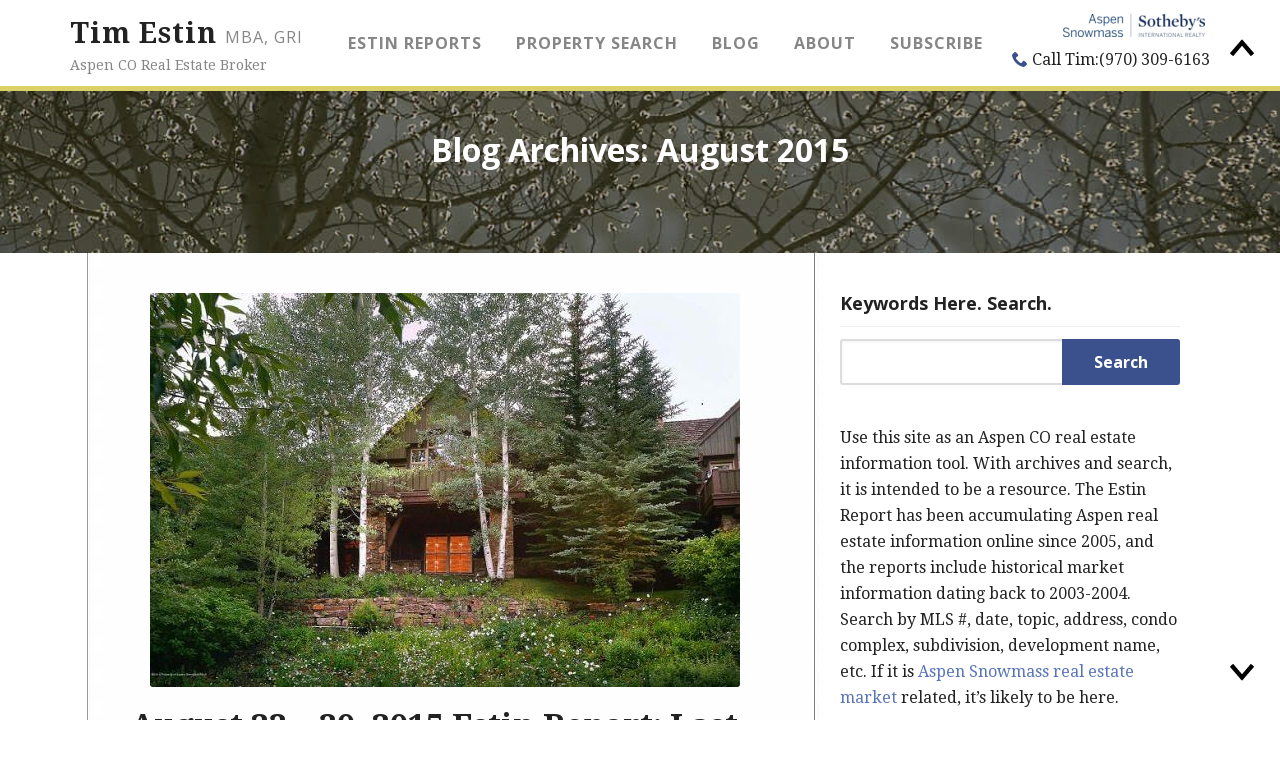

--- FILE ---
content_type: text/html; charset=UTF-8
request_url: https://www.estinaspen.com/2015/08/
body_size: 21091
content:
<!doctype html>
<!--
*****   **           **                  **    **
**   **  **           **  *****   ***** ******     **     **
**     ** ******       ** **  *** **       **    **  **   **
**   **  **  **  **   ** **      **       **    **   ** **
*****   ******   ******  *****   *****   **    **     **
-->
<!--[if lt IE 7]><html class="no-js ie ie6 lt-ie9 lt-ie8 lt-ie7"lang="en-US"> <![endif]-->
<!--[if IE 7]><html class="no-js ie ie7 lt-ie9 lt-ie8"lang="en-US"> <![endif]-->
<!--[if IE 8]><html class="no-js ie ie8 lt-ie9"lang="en-US"> <![endif]-->
<!--[if gt IE 8]><!--><html class="no-js"lang="en-US" itemscope itemtype="http://schema.org/WebSite"> <!--<![endif]-->
<head>
<!-- Meta Information -->
<meta charset="UTF-8" />
<meta name="description" content="Aspen CO Real Estate Broker" itemprop="description">
<meta http-equiv="Content-Type" content="text/html; charset=UTF-8" />
<meta http-equiv="X-UA-Compatible" content="IE=edge">
<meta name="viewport" content="width=device-width, initial-scale=1.0">
<meta itemprop="name" content="Tim Estin" itemprop="name" />
<meta itemprop="url" content="https://www.estinaspen.com" itemprop="url" />
<!-- Links -->
<link rel="stylesheet" href="https://www.estinaspen.com/wp-content/themes/estin/style.css?ver=8979879789" type="text/css" media="screen" />
<!-- <link rel="stylesheet" href="https://www.estinaspen.com/wp-content/themes/estin/print.css" type="text/css" media="print" /> -->
<link rel="stylesheet" type="text/css" href="//www.estinaspen.com/wp-content/cache/wpfc-minified/t371int/5xoad.css" media="print"/>
<link rel="pingback" href="https://www.estinaspen.com/xmlrpc.php" /><script>var et_site_url='https://www.estinaspen.com';var et_post_id='0';function et_core_page_resource_fallback(a,b){"undefined"===typeof b&&(b=a.sheet.cssRules&&0===a.sheet.cssRules.length);b&&(a.onerror=null,a.onload=null,a.href?a.href=et_site_url+"/?et_core_page_resource="+a.id+et_post_id:a.src&&(a.src=et_site_url+"/?et_core_page_resource="+a.id+et_post_id))}
</script><title>Month: August 2015 | Tim Estin</title>
<!-- The SEO Framework by Sybre Waaijer -->
<meta name="robots" content="noindex,nofollow" />
<meta property="og:image" content="https://www.estinaspen.com/wp-content/uploads/2017/06/cropped-EstinReport-Seal_ESTINRPT-APR4.png" />
<meta property="og:image:width" content="512" />
<meta property="og:image:height" content="512" />
<meta property="og:locale" content="en_US" />
<meta property="og:type" content="website" />
<meta property="og:title" content="Month: August 2015 | Tim Estin" />
<meta property="og:url" content="https://www.estinaspen.com/2015/08/" />
<meta property="og:site_name" content="Tim Estin" />
<meta name="twitter:card" content="summary_large_image" />
<meta name="twitter:title" content="Month: August 2015 | Tim Estin" />
<meta name="twitter:image" content="https://www.estinaspen.com/wp-content/uploads/2017/06/cropped-EstinReport-Seal_ESTINRPT-APR4.png" />
<!-- / The SEO Framework by Sybre Waaijer | 2.04ms meta | 10.10ms boot -->
<link rel='dns-prefetch' href='//cdnjs.cloudflare.com' />
<link rel='dns-prefetch' href='//fonts.googleapis.com' />
<!-- <link rel='stylesheet' id='wp-block-library-css'  href='https://www.estinaspen.com/wp-includes/css/dist/block-library/style.min.css?ver=1623251747' type='text/css' media='all' /> -->
<!-- <link rel='stylesheet' id='baw-css-css'  href='https://www.estinaspen.com/wp-content/plugins/objectiv-better-archive-widget/baw.css?ver=1501616830' type='text/css' media='all' /> -->
<!-- <link rel='stylesheet' id='simply-rets-client-css-css'  href='https://www.estinaspen.com/wp-content/plugins/simplyrets/assets/css/simply-rets-client.css?ver=1505332227' type='text/css' media='all' /> -->
<!-- <link rel='stylesheet' id='simply-rets-carousel-css'  href='https://www.estinaspen.com/wp-content/plugins/simplyrets/assets/owl/dist/assets/owl.carousel.min.css?ver=1505855420' type='text/css' media='all' /> -->
<link rel="stylesheet" type="text/css" href="//www.estinaspen.com/wp-content/cache/wpfc-minified/fept3tmy/5xoad.css" media="all"/>
<link rel='stylesheet' id='simply-rets-carousel-theme-css'  href='https://cdnjs.cloudflare.com/ajax/libs/owl-carousel/1.3.3/owl.theme.min.css?ver=5.7.2' type='text/css' media='all' />
<!-- <link rel='stylesheet' id='widgetopts-styles-css'  href='https://www.estinaspen.com/wp-content/plugins/widget-options/assets/css/widget-options.css?ver=1695959232' type='text/css' media='all' /> -->
<link rel="stylesheet" type="text/css" href="//www.estinaspen.com/wp-content/cache/wpfc-minified/8m1rntgb/5xoad.css" media="all"/>
<link rel='stylesheet' id='google-fonts-css'  href='//fonts.googleapis.com/css?family=Droid+Serif%3A400%2C400i%2C700%7COpen+Sans%3A300%2C400%2C400i%2C700&#038;ver=5.7.2' type='text/css' media='all' />
<!-- <link rel='stylesheet' id='slick-css'  href='https://www.estinaspen.com/wp-content/themes/estin/assets/components/slick-carousel/slick/slick.css?ver=1629999525' type='text/css' media='all' /> -->
<!-- <link rel='stylesheet' id='slick-theme-css'  href='https://www.estinaspen.com/wp-content/themes/estin/assets/components/slick-carousel/slick/slick-theme.css?ver=1629999525' type='text/css' media='all' /> -->
<!-- <link rel='stylesheet' id='modaal-css-css'  href='https://www.estinaspen.com/wp-content/themes/estin/assets/components/modaal/dist/css/modaal.min.css?ver=1629999525' type='text/css' media='all' /> -->
<!-- <link rel='stylesheet' id='wp-members-css'  href='https://www.estinaspen.com/wp-content/plugins/wp-members/assets/css/forms/generic-no-float.min.css?ver=1760247818' type='text/css' media='all' /> -->
<!-- <link rel='stylesheet' id='jquery-lazyloadxt-spinner-css-css'  href='//www.estinaspen.com/wp-content/plugins/a3-lazy-load/assets/css/jquery.lazyloadxt.spinner.css?ver=5.7.2' type='text/css' media='all' /> -->
<!-- <link rel='stylesheet' id='a3a3_lazy_load-css'  href='//www.estinaspen.com/wp-content/uploads/sass/a3_lazy_load.min.css?ver=1639579199' type='text/css' media='all' /> -->
<script src='//www.estinaspen.com/wp-content/cache/wpfc-minified/fi65t28/5xoad.js' type="text/javascript"></script>
<!-- <script type='text/javascript' src='https://www.estinaspen.com/wp-includes/js/jquery/jquery.min.js?ver=1623251747' id='jquery-core-js'></script> -->
<!-- <script type='text/javascript' src='https://www.estinaspen.com/wp-includes/js/jquery/jquery-migrate.min.js?ver=1623251747' id='jquery-migrate-js'></script> -->
<!-- <script type='text/javascript' src='https://www.estinaspen.com/wp-content/plugins/simplyrets/assets/owl/dist/owl.carousel.min.js?ver=1505855419' id='simply-rets-carousel-js'></script> -->
<!-- <script type='text/javascript' src='https://www.estinaspen.com/wp-content/themes/estin/node_modules/slick-carousel/slick/slick.min.js?ver=1629999531' id='slick-js'></script> -->
<script type='text/javascript' id='jquery-lazyloadxt-js-extra'>
/* <![CDATA[ */
var a3_lazyload_params = {"apply_images":"","apply_videos":"1"};
/* ]]> */
</script>
<script src='//www.estinaspen.com/wp-content/cache/wpfc-minified/kalr09so/5xoad.js' type="text/javascript"></script>
<!-- <script type='text/javascript' src='//www.estinaspen.com/wp-content/plugins/a3-lazy-load/assets/js/jquery.lazyloadxt.extra.min.js?ver=2.7.0' id='jquery-lazyloadxt-js'></script> -->
<!-- <script type='text/javascript' src='//www.estinaspen.com/wp-content/plugins/a3-lazy-load/assets/js/jquery.lazyloadxt.srcset.min.js?ver=2.7.0' id='jquery-lazyloadxt-srcset-js'></script> -->
<script type='text/javascript' id='jquery-lazyloadxt-extend-js-extra'>
/* <![CDATA[ */
var a3_lazyload_extend_params = {"edgeY":"0","horizontal_container_classnames":"BannerBadge"};
/* ]]> */
</script>
<script src='//www.estinaspen.com/wp-content/cache/wpfc-minified/dh8v3buk/5xoad.js' type="text/javascript"></script>
<!-- <script type='text/javascript' src='//www.estinaspen.com/wp-content/plugins/a3-lazy-load/assets/js/jquery.lazyloadxt.extend.js?ver=2.7.0' id='jquery-lazyloadxt-extend-js'></script> -->
<link rel="https://api.w.org/" href="https://www.estinaspen.com/wp-json/" /><link rel="EditURI" type="application/rsd+xml" title="RSD" href="https://www.estinaspen.com/xmlrpc.php?rsd" />
<link rel="wlwmanifest" type="application/wlwmanifest+xml" href="https://www.estinaspen.com/wp-includes/wlwmanifest.xml" /> 
<!-- Advance Canonical URL (Basic) --><link rel="canonical" href="https://www.estinaspen.com/2015/08/"><!-- Advance Canonical URL -->
<!-- <link rel='stylesheet' id='76403-css' href='//www.estinaspen.com/wp-content/uploads/custom-css-js/76403.css?v=3825' type="text/css" media='all' /> -->
<!-- <link rel='stylesheet' id='75435-css' href='//www.estinaspen.com/wp-content/uploads/custom-css-js/75435.css?v=2089' type="text/css" media='all' /> -->
<!-- <link rel='stylesheet' id='65864-css' href='//www.estinaspen.com/wp-content/uploads/custom-css-js/65864.css?v=8359' type="text/css" media='all' /> -->
<!-- <link rel='stylesheet' id='56377-css' href='//www.estinaspen.com/wp-content/uploads/custom-css-js/56377.css?v=7577' type="text/css" media='all' /> -->
<!-- <link rel='stylesheet' id='55235-css' href='//www.estinaspen.com/wp-content/uploads/custom-css-js/55235.css?v=324' type="text/css" media='all' /> -->
<link rel="stylesheet" type="text/css" href="//www.estinaspen.com/wp-content/cache/wpfc-minified/jqc7edd5/5xoad.css" media="all"/>
<!-- start Simple Custom CSS and JS -->
<style type="text/css">
/* Add your CSS code here.
For example:
.example {
color: red;
}
For brushing up on your CSS knowledge, check out http://www.w3schools.com/css/css_syntax.asp
End of comment */ 
/* Adjustment for Homepage*/
@media only screen and (min-width: 1024px) {
.home .BannerContent, .home .BannerTestimonials {
padding: 3em 0;
}
}
.Logos {
padding: 30px 0;
}
/* add space above the inquire button in Mobile */
@media screen and (max-width: 450px) {
.home .button {
margin-top: 1.5em;
}
}
body > div.SiteContainer > div.Banner.u-alignMiddle > div > div > div.BannerTestimonials > a {
padding: 20px 25px;
font-size: 1.1em;
}
@media (min-width: 980px) {
.home .BannerBadge {
margin-top: 20px !important;
}
}</style>
<!-- end Simple Custom CSS and JS -->
<!-- start Simple Custom CSS and JS -->
<style type="text/css">
font-display: auto;
</style>
<!-- end Simple Custom CSS and JS -->
<!-- start Simple Custom CSS and JS -->
<style type="text/css">
/* Add your CSS code here.
For example:
.example {
color: red;
}
For brushing up on your CSS knowledge, check out http://www.w3schools.com/css/css_syntax.asp
End of comment */ 
.gform_body iframe{
height: 100px !important;
}
</style>
<!-- end Simple Custom CSS and JS -->
<!-- start Simple Custom CSS and JS -->
<style type="text/css">
/* Add your CSS code here.
For example:
.example {
color: red;
}
For brushing up on your CSS knowledge, check out http://www.w3schools.com/css/css_syntax.asp
End of comment */ 
.custom_group:nth-of-type(2) {
display: NONE;
}
.FeedColumn.FeedColumn-3 .widget_text {
text-align: center;
}
.FeedColumn.FeedColumn-3 .widget_media_image {
margin-bottom: 5px;
}
.tim_img {
/* max-height: 138px; */
overflow: hidden;
max-width: 100px;
/* padding: 3px; */
/* background: #dedede; */
/* box-shadow: 0px 0px 17px #000000; */
margin-top: 20px;
}
.SiteInfo >h6{
display:none;
}
figure.SothebyLogo {
float: right;
margin: 0 5px;
display: block !important;
}
.FlipJob-image {
max-height: 250px;
overflow: hidden;
}
.tooltip .tooltiptext {
visibility: hidden;
width: 120px;
background-color: #555;
color: #fff;
text-align: center;
border-radius: 6px;
padding: 5px 0;
position: absolute;
z-index: 1;
top: 25px;
font-size: 12px;
left: 50%;
margin-left: -60px;
opacity: 0;
transition: opacity 0.3s;
}
.Banner-content.u-alignMiddle {
align-items: flex-start!important;
}
li.hide_menu {
display: none !important;
}
@media (max-width: 500px){
.SiteName {
font-size: 15px;
line-height: 15px;
}
.SiteCreds {
font-size: 10px;
}
.SiteDescription {
font-size: 9px;
}
}
@media (max-width: 1024px){
header.SiteHeader{
position: fixed;
top: 0;
width: 100%;
max-width: 1024px;
background: #fff;
height: 70px;
display: flex;
align-items: center;
}
.Banner{
margin-top:70px;
}
.combine_menu {
display: flex;
align-items: center;
}
div#custom_image_div {
display: none !important;
float: left;
margin-left: 0 !important;
margin-right: 10px;
margin-top: 8px !important
}
div#custom_image_div_aspen_left {
display: inline-block !important;
float: left;
margin-left: 0 !important;
margin-right: 10px;
margin-top: 0px !important;
width: 15px !important;
}
.Nav-toggle {
margin-left: 0;
}
.SiteHeader-right {
text-align: right;
max-width: 220px;
display: flex;
align-items: center;
flex-direction: row-reverse;
}
}
@media (max-width: 420px){
.SiteInfo {
max-width: 130px;
}
.SiteName {
font-size: 12px;
}
.SiteDescription {
font-size: 8px;
}
figure.SothebyLogo.desktop { 
width: 100px;
}
div#custom_image_div_aspen_left{
margin-right:0;
}
.Nav-toggle {
margin-left: 0;
margin-right: 10px !important;
}
div#custom_image_div_aspen_left { 
margin-top: 5px !important;
}
}
/* Custom CSS End of comment */ 
.Nav ul ul .menu-item > a {
width:100%!important;
}
.tooltip {
position: relative;
display: inline-block;
}
.tooltip .tooltiptext {
visibility: hidden;
width: 120px;
background-color: #555;
color: #fff;
text-align: center;
border-radius: 6px;
padding: 5px 0;
position: absolute;
z-index: 1;
bottom: -216%;
left: 50%;
margin-left: -60px;
opacity: 0;
transition: opacity 0.3s;
}
.tooltip .tooltiptext::after {
content: "";
position: absolute;
top: -10%;
left: 50%;
margin-left: -5px;
border-width: 5px;
border-style: solid;
border-color: #555 transparent transparent transparent;
}
.tooltip:hover .tooltiptext {
visibility: visible;
opacity: 1;
}
a[href^="#advance"] {
display: none;
}</style>
<!-- end Simple Custom CSS and JS -->
<!-- start Simple Custom CSS and JS -->
<!-- Add HTML code to the header or the footer.
For example, you can use the following code for loading the jQuery library from Google CDN:
<script src="https://ajax.googleapis.com/ajax/libs/jquery/3.4.1/jquery.min.js"></script>
or the following one for loading the Bootstrap library from MaxCDN:
<link rel="stylesheet" href="https://stackpath.bootstrapcdn.com/bootstrap/4.3.1/css/bootstrap.min.css" integrity="sha384-ggOyR0iXCbMQv3Xipma34MD+dH/1fQ784/j6cY/iJTQUOhcWr7x9JvoRxT2MZw1T" crossorigin="anonymous">
-- End of the comment --> 
<meta name="ahrefs-site-verification" content="1c520e5c6c85fa8264bde1d883a766e5a2afbfae98aec80686375b90059a416c">
<!-- end Simple Custom CSS and JS -->
<!-- GA Google Analytics @ https://m0n.co/ga -->
<script async src="https://www.googletagmanager.com/gtag/js?id=UA-4847147-1"></script>
<script>
window.dataLayer = window.dataLayer || [];
function gtag(){dataLayer.push(arguments);}
gtag('js', new Date());
gtag('config', 'UA-4847147-1');
</script>
<script>
var sr_ajaxUrl = "https://www.estinaspen.com/wp-admin/admin-ajax.php"
</script>
<style type="text/css" id="et-bloom-custom-css">
.et_bloom .et_bloom_optin_2 .et_bloom_form_content { background-color: #ededed !important; } .et_bloom .et_bloom_optin_2 .et_bloom_form_container .et_bloom_form_header { background-color: #ffffff !important; } .et_bloom .et_bloom_optin_2 .et_bloom_form_content button { background-color: #3a518d !important; } .et_bloom .et_bloom_optin_2 .et_bloom_form_content .et_bloom_fields i { color: #3a518d !important; } .et_bloom .et_bloom_optin_2 .et_bloom_form_content .et_bloom_custom_field_radio i:before { background: #3a518d !important; } .et_bloom .et_bloom_optin_2 .et_bloom_form_content button { background-color: #3a518d !important; } .et_bloom .et_bloom_optin_2 .et_bloom_form_container h2, .et_bloom .et_bloom_optin_2 .et_bloom_form_container h2 span, .et_bloom .et_bloom_optin_2 .et_bloom_form_container h2 strong { font-family: "Droid Sans", Helvetica, Arial, Lucida, sans-serif; }.et_bloom .et_bloom_optin_2 .et_bloom_form_container p, .et_bloom .et_bloom_optin_2 .et_bloom_form_container p span, .et_bloom .et_bloom_optin_2 .et_bloom_form_container p strong, .et_bloom .et_bloom_optin_2 .et_bloom_form_container form input, .et_bloom .et_bloom_optin_2 .et_bloom_form_container form button span { font-family: "Open Sans", Helvetica, Arial, Lucida, sans-serif; } 
</style><link rel="preload" href="https://www.estinaspen.com/wp-content/plugins/bloom/core/admin/fonts/modules.ttf" as="font" crossorigin="anonymous">        <style>
.Banner{
background:linear-gradient( rgba(0, 0, 0, 0.3), rgba(0, 0, 0, 0.3) ),url(https://www.estinaspen.com/wp-content/uploads/2018/10/Cover10_Spring_Aspen_Grafton_Smith_Copyright_1226x477.jpg),no-repeat center center fixed;
background-size: cover;
}  
.home .BannerBadge {
display: block!important;
float: right;
margin-top: -41px;
}  
.home .BannerBadge.ci-img img{
max-height:auto;
}  
@media screen and (max-width: 450px) {
.home .BannerBadge {
display: block!important;
float: left!important;
padding-left: 55px;
} 
.home .BannerBadge.ci-img{
width: 100%;
display: block!important;
float: left!important;
padding-left: 0px;
text-align : center;
} 
.home .BannerBadge.ci-img img{
max-height:fit-content;
}  
.home .button{
width:100%;
}
}
</style> 
<noscript><style>.lazyload[data-src]{display:none !important;}</style></noscript><style>.lazyload{background-image:none !important;}.lazyload:before{background-image:none !important;}</style><link rel="icon" href="https://www.estinaspen.com/wp-content/uploads/2017/06/cropped-EstinReport-Seal_ESTINRPT-APR4-32x32.png" sizes="32x32" />
<link rel="icon" href="https://www.estinaspen.com/wp-content/uploads/2017/06/cropped-EstinReport-Seal_ESTINRPT-APR4-192x192.png" sizes="192x192" />
<link rel="apple-touch-icon" href="https://www.estinaspen.com/wp-content/uploads/2017/06/cropped-EstinReport-Seal_ESTINRPT-APR4-180x180.png" />
<meta name="msapplication-TileImage" content="https://www.estinaspen.com/wp-content/uploads/2017/06/cropped-EstinReport-Seal_ESTINRPT-APR4-270x270.png" />
<style type="text/css" id="wp-custom-css">
li.menu-item.menu-item-type-post_type.menu-item-object-page.menu-item-20808 {
display: none;
}
@media only screen and (min-width: 980px) and (max-width: 1039px){
.FlipJob {
min-height: 470px!important;
}
}
@media only screen and (min-width: 1040px) and (max-width: 1200px){
.FlipJob {
min-height: 475px!important;
}
}		</style>
<!-- ## NXS/OG ## --><!-- ## NXSOGTAGS ## --><!-- ## NXS/OG ## -->
</head>
<body data-rsssl=1 class="archive date et_bloom" itemscope itemtype="http://schema.org/WebPage" data-template="base.twig">
<script data-cfasync="false" data-no-defer="1">var ewww_webp_supported=false;</script>
<a href="#" class="ScrollTop">
<svg version="1.1" viewBox="0 0 24 24" xmlns="http://www.w3.org/2000/svg" xmlns:xlink="http://www.w3.org/1999/xlink">
<!--Generated by IJSVG (https://github.com/curthard89/IJSVG)-->
<g fill="#000000">
<path d="M23.834,2.335l-2.582,-2.213c-0.101,-0.086 -0.231,-0.122 -0.365,-0.118c-0.132,0.01 -0.255,0.073 -0.341,0.175l-8.54,10.051l-8.534,-10.051c-0.087,-0.102 -0.21,-0.165 -0.342,-0.175c-0.128,-0.003 -0.264,0.032 -0.365,0.118l-2.582,2.213c-0.101,0.087 -0.163,0.21 -0.173,0.343c-0.01,0.133 0.033,0.264 0.121,0.364l11.498,13.287c0.095,0.109 0.233,0.173 0.378,0.173c0.145,0 0.283,-0.063 0.378,-0.173l11.502,-13.287c0.087,-0.101 0.13,-0.231 0.121,-0.364c-0.01,-0.133 -0.073,-0.256 -0.174,-0.343Z" transform="translate(-0.009, 3.998)"></path>
</g>
<path fill="none" d="M0,0h24v24h-24Z"></path>
</svg>
</a>
<!-- Site Container -->
<div class="SiteContainer">
<!-- Site Header --><header class="SiteHeader" itemscope itemtype="http://schema.org/WPHeader">        <div class="wrap u-alignMiddle">
<div class="SiteInfo">
<a href="https://www.estinaspen.com">
<h2 class="SiteName" role="heading">Tim Estin
<span class="SiteCreds">MBA, GRI</span>
</h2>
<h2 class="SiteDescription" role="heading">Aspen CO Real Estate Broker</h2>                </a>
</div>
<nav class="Nav Nav-primary" itemscope="itemscope" itemtype="http://www.schema.org/SiteNavigationElement" role="navigation">	<ul>		<li class=" menu-item menu-item-type-custom menu-item-object-custom menu-item-19009 menu-item-has-children" itemprop="name">
<a href="/real-estate-market" itemprop="url">Estin Reports</a>	<ul>		<li class=" menu-item menu-item-type-custom menu-item-object-custom menu-item-19010" itemprop="name">
<a href="/real-estate-market" itemprop="url">Aspen Snowmass Real Estate Market Reports Current Year</a>		</li>		<li class=" menu-item menu-item-type-post_type menu-item-object-page menu-item-19008" itemprop="name">
<a href="https://www.estinaspen.com/past-reports/" itemprop="url">Aspen Snowmass Real Estate Market Reports Prior Yrs</a>		</li>		<li class=" menu-item menu-item-type-custom menu-item-object-custom menu-item-29794" itemprop="name">
<a href="/charts" itemprop="url">Aspen Snowmass Real Estate Market Charts</a>		</li>		<li class=" menu-item menu-item-type-taxonomy menu-item-object-category menu-item-19012" itemprop="name">
<a href="https://www.estinaspen.com/category/the-estin-report/published-articles/" itemprop="url">Estin Report Articles 2006/2007 - The Start of ER</a>		</li>	</ul>		</li>		<li class=" menu-item menu-item-type-post_type menu-item-object-page menu-item-45099 menu-item-has-children" itemprop="name">
<a href="https://www.estinaspen.com/search/" itemprop="url">Property Search</a>	<ul>		<li class=" menu-item menu-item-type-post_type menu-item-object-page menu-item-45042" itemprop="name">
<a href="https://www.estinaspen.com/search/" itemprop="url">Search All MLS Listings</a>		</li>		<li class=" menu-item menu-item-type-custom menu-item-object-custom menu-item-19018" itemprop="name">
<a href="/featured_types/featured" itemprop="url">Featured Properties</a>		</li>		<li class=" menu-item menu-item-type-taxonomy menu-item-object-featured_type menu-item-46030" itemprop="name">
<a href="https://www.estinaspen.com/featured_types/best-aspen-real-estate-deals/" itemprop="url">Best Aspen Area Property Deals</a>		</li>		<li class=" menu-item menu-item-type-post_type menu-item-object-one_click_search menu-item-62841" itemprop="name">
<a href="https://www.estinaspen.com/one-click-searches/new-listings-in-past-14-days/" itemprop="url">New Listings</a>		</li>		<li class=" menu-item menu-item-type-post_type menu-item-object-one_click_search menu-item-62840" itemprop="name">
<a href="https://www.estinaspen.com/one-click-searches/price-changes-in-past-30-days/" itemprop="url">Recent Price Changes</a>		</li>		<li class=" menu-item menu-item-type-post_type menu-item-object-page menu-item-45012" itemprop="name">
<a href="https://www.estinaspen.com/co-homes-for-sale-aspen-co/" itemprop="url">Aspen CO Homes for Sale by Neighborhood</a>		</li>		<li class=" menu-item menu-item-type-post_type menu-item-object-page menu-item-45011" itemprop="name">
<a href="https://www.estinaspen.com/snowmass-real-estate/" itemprop="url">Snowmass Village CO Homes for Sale by Neighborhood</a>		</li>		<li class=" menu-item menu-item-type-custom menu-item-object-custom menu-item-19692" itemprop="name">
<a href="/flip-jobs/" itemprop="url">Flip Jobs: Before / After</a>		</li>		<li class=" menu-item menu-item-type-post_type menu-item-object-page menu-item-18935" itemprop="name">
<a href="https://www.estinaspen.com/maps-aspen-co-snowmass-roaring-fork-valley-areas/" itemprop="url">Aspen Area Maps</a>		</li>	</ul>		</li>		<li class=" menu-item menu-item-type-post_type menu-item-object-page current_page_parent menu-item-25 menu-item-has-children" itemprop="name">
<a href="https://www.estinaspen.com/blog/" itemprop="url">Blog</a>	<ul>		<li class=" menu-item menu-item-type-post_type menu-item-object-page current_page_parent menu-item-19271" itemprop="name">
<a href="https://www.estinaspen.com/blog/" itemprop="url">Blog</a>		</li>		<li class=" menu-item menu-item-type-post_type menu-item-object-page menu-item-45676" itemprop="name">
<a href="https://www.estinaspen.com/blog-archive-by-year/" itemprop="url">Blog Archive By Year</a>		</li>	</ul>		</li>		<li class=" menu-item menu-item-type-post_type menu-item-object-page menu-item-18921 menu-item-has-children" itemprop="name">
<a href="https://www.estinaspen.com/tim-estin-aspen-real-estate-brokers-realtor-expert-market-reports/" itemprop="url">About</a>	<ul>		<li class=" menu-item menu-item-type-post_type menu-item-object-page menu-item-19025" itemprop="name">
<a href="https://www.estinaspen.com/tim-estin-aspen-real-estate-brokers-realtor-expert-market-reports/" itemprop="url">About Tim</a>		</li>		<li class=" menu-item menu-item-type-post_type menu-item-object-page menu-item-18803" itemprop="name">
<a href="https://www.estinaspen.com/testimonials/" itemprop="url">What Clients & Experts Say</a>		</li>		<li class=" menu-item menu-item-type-taxonomy menu-item-object-category menu-item-18804" itemprop="name">
<a href="https://www.estinaspen.com/category/aspen-real-estate-aspen-property-tim-estin-the-estin-report/aspen-co-real-estate-brokers-tim-estin-in-the-news/" itemprop="url">In the News</a>		</li>		<li class=" menu-item menu-item-type-post_type menu-item-object-page menu-item-28752" itemprop="name">
<a href="https://www.estinaspen.com/search-estinaspen-com/" itemprop="url">Search This Site</a>		</li>		<li class=" menu-item menu-item-type-post_type menu-item-object-page menu-item-46469" itemprop="name">
<a href="https://www.estinaspen.com/peter-estin-hut/" itemprop="url">Peter Estin Hut &#8211; Tenth Mountain Division Huts</a>		</li>		<li class=" menu-item menu-item-type-post_type menu-item-object-page menu-item-19215" itemprop="name">
<a href="https://www.estinaspen.com/miscellaneous-info/" itemprop="url">Really Useful Stuff</a>		</li>	</ul>		</li>		<li class=" menu-item menu-item-type-custom menu-item-object-custom menu-item-64037 menu-item-has-children" itemprop="name">
<a href="#" itemprop="url">Subscribe</a>	<ul>		<li class="subscribe-menu menu-item menu-item-type-custom menu-item-object-custom menu-item-47724" itemprop="name">
<a href="#" itemprop="url">Subscribe</a>		</li>		<li class=" menu-item menu-item-type-post_type menu-item-object-page menu-item-24" itemprop="name">
<a href="https://www.estinaspen.com/contact/" itemprop="url">Call/txt Tim Estin at 970.309.6163 or by email from here.</a>		</li>	</ul>		</li>	</ul>            </nav><!-- #nav -->
<div class="combine_menu">
<div class="SiteHeader-right">
<figure class="SothebyLogo desktop">    
<img            src="[data-uri]"            
alt="Sotheby Logo"
data-src="https://www.estinaspen.com/wp-content/uploads/2017/06/Aspen_Snowmass_HorzBW_white-background-blue-letters_HiRes300dpi-142x0-c-default.png" decoding="async" data-srcset="https://www.estinaspen.com/wp-content/uploads/2017/06/Aspen_Snowmass_HorzBW_white-background-blue-letters_HiRes300dpi-284x0-c-default.png 2x" class="lazyload" /><noscript><img            src="https://www.estinaspen.com/wp-content/uploads/2017/06/Aspen_Snowmass_HorzBW_white-background-blue-letters_HiRes300dpi-142x0-c-default.png"            srcset="https://www.estinaspen.com/wp-content/uploads/2017/06/Aspen_Snowmass_HorzBW_white-background-blue-letters_HiRes300dpi-284x0-c-default.png 2x"
alt="Sotheby Logo"
data-eio="l" /></noscript>
</figure>                    <div class="SiteHeader-phone">                        <a href="tel:(970) 309-6163">
<svg class="icon icon-phone" aria-hidden="true" role="img">
<title>Call Tim Estin</title>            <desc>Phone Icon</desc>        <use xlink:href="#icon-phone"></use>
</svg> Call Tim:(970) 309-6163</a>
</div>            </div>
<div class="Nav-toggle">
<span></span>
<span></span>
<span></span>
<span></span>
</div>
</div>
</div>
</header>
<!-- Page Banner --><div class="Banner u-alignMiddle">
<div class="wrap">
<div class="Banner-content u-alignMiddle">			<h1 class="BannerTitle">Blog Archives: August 2015</h1>        </div>
</div>
</div>
<!-- Site Inner -->
<div class="SiteInner"><div class="content-wrap ContentWrap--sidebar">
<main class="Content" itemscope itemtype="http://schema.org/Blog">					<div itemscope itemtype="https://schema.org/Blog"><article class="Post Post--excerpt Post--post" id="post-14400" itemscope itemtype="https://schema.org/BlogPosting">        <div itemprop="image" itemscope itemtype="http://schema.org/ImageObject" class="PostImage">
<a href="https://www.estinaspen.com/august-23-30-2015-estin-report-last-week-s-aspen-snowmass-real-estate-sales-stats-closed-8-under-contract-pending-9/">
<img            
srcset="[data-uri]"
alt="August 23 &#8211; 30, 2015  Estin Report: Last Week&#8217;s Aspen Snowmass Real Estate Sales   &#038;   Stats: Closed (8) + Under Contract / Pending (9) Image"class="responsive"
data-src="https://www.estinaspen.com/wp-content/uploads/2015/08/08302015_135601_203%20Oregon%20Trail_1_590W.jpg" decoding="async" data-srcset="https://www.estinaspen.com/wp-content/uploads/2015/08/08302015_135601_203 Oregon Trail_1_590W-640x0-c-default.jpg 640w, https://www.estinaspen.com/wp-content/uploads/2015/08/08302015_135601_203 Oregon Trail_1_590W-1024x0-c-default.jpg 1024w, https://www.estinaspen.com/wp-content/uploads/2015/08/08302015_135601_203 Oregon Trail_1_590W-1600x0-c-default.jpg 1600w" data-sizes="auto" class="lazyload" /><noscript><img            src="https://www.estinaspen.com/wp-content/uploads/2015/08/08302015_135601_203 Oregon Trail_1_590W.jpg"
srcset="https://www.estinaspen.com/wp-content/uploads/2015/08/08302015_135601_203 Oregon Trail_1_590W-640x0-c-default.jpg 640w, https://www.estinaspen.com/wp-content/uploads/2015/08/08302015_135601_203 Oregon Trail_1_590W-1024x0-c-default.jpg 1024w, https://www.estinaspen.com/wp-content/uploads/2015/08/08302015_135601_203 Oregon Trail_1_590W-1600x0-c-default.jpg 1600w"
sizes="(min-width: 900px) 1025px, 100vw"
alt="August 23 &#8211; 30, 2015  Estin Report: Last Week&#8217;s Aspen Snowmass Real Estate Sales   &#038;   Stats: Closed (8) + Under Contract / Pending (9) Image"class="responsive"
data-eio="l" /></noscript>
</a>
<meta itemprop="url" content="https://www.estinaspen.com/wp-content/uploads/2015/08/08302015_135601_203 Oregon Trail_1_590W.jpg" />
<meta itemprop="width" content="590" />
<meta itemprop="height" content="394" />
</div><!--/itemprop=image-->    <div class="PostInfo">
<header>
<h2 class="PostTitle" itemprop="headline"><a href="https://www.estinaspen.com/august-23-30-2015-estin-report-last-week-s-aspen-snowmass-real-estate-sales-stats-closed-8-under-contract-pending-9/">August 23 &#8211; 30, 2015  Estin Report: Last Week&#8217;s Aspen Snowmass Real Estate Sales   &#038;   Stats: Closed (8) + Under Contract / Pending (9)</a></h2><div itemprop="publisher" itemscope="itemscope" itemtype="https://schema.org/Organization">
<div itemprop="logo" itemscope="itemscope" itemtype="https://schema.org/ImageObject">
<meta itemprop="url" content="https://placekitten.com/g/100/100" />
<meta itemprop="width" content="100" />
<meta itemprop="height" content="100" />
</div>
<meta itemprop="name" content="Tim Estin" />
</div>
</header>
<div class="PostBody" itemprop="articleBody"><p>The Estin Report: July YTD 2015 Aspen Snowmass Monthly Market Snapshotwas posted 08/0315 in Current Reports. The August 2015 Snapshot will be released by late Wed Sept. 2nd. The Snapshots are released&hellip; <a href="https://www.estinaspen.com/august-23-30-2015-estin-report-last-week-s-aspen-snowmass-real-estate-sales-stats-closed-8-under-contract-pending-9/" class="read-more">Read More</a></p>
</div>
</div>
</article>
<article class="Post Post--excerpt Post--post" id="post-14223" itemscope itemtype="https://schema.org/BlogPosting">        <div itemprop="image" itemscope itemtype="http://schema.org/ImageObject" class="PostImage">
<a href="https://www.estinaspen.com/august-16-23-2015-estin-report-last-week-s-aspen-snowmass-real-estate-sales-stats-closed-5-under-contract-pending-8/">
<img            
srcset="[data-uri]"
alt="August 16 &#8211; 23, 2015  Estin Report: Last Week&#8217;s Aspen Snowmass Real Estate Sales   &#038;   Stats: Closed (5) + Under Contract / Pending (8) Image"class="responsive"
data-src="https://www.estinaspen.com/wp-content/uploads/2015/08/08232015_139810_110-116%20Difficult%20Lane_1_590W.jpg" decoding="async" data-srcset="https://www.estinaspen.com/wp-content/uploads/2015/08/08232015_139810_110-116 Difficult Lane_1_590W-640x0-c-default.jpg 640w, https://www.estinaspen.com/wp-content/uploads/2015/08/08232015_139810_110-116 Difficult Lane_1_590W-1024x0-c-default.jpg 1024w, https://www.estinaspen.com/wp-content/uploads/2015/08/08232015_139810_110-116 Difficult Lane_1_590W-1600x0-c-default.jpg 1600w" data-sizes="auto" class="lazyload" /><noscript><img            src="https://www.estinaspen.com/wp-content/uploads/2015/08/08232015_139810_110-116 Difficult Lane_1_590W.jpg"
srcset="https://www.estinaspen.com/wp-content/uploads/2015/08/08232015_139810_110-116 Difficult Lane_1_590W-640x0-c-default.jpg 640w, https://www.estinaspen.com/wp-content/uploads/2015/08/08232015_139810_110-116 Difficult Lane_1_590W-1024x0-c-default.jpg 1024w, https://www.estinaspen.com/wp-content/uploads/2015/08/08232015_139810_110-116 Difficult Lane_1_590W-1600x0-c-default.jpg 1600w"
sizes="(min-width: 900px) 1025px, 100vw"
alt="August 16 &#8211; 23, 2015  Estin Report: Last Week&#8217;s Aspen Snowmass Real Estate Sales   &#038;   Stats: Closed (5) + Under Contract / Pending (8) Image"class="responsive"
data-eio="l" /></noscript>
</a>
<meta itemprop="url" content="https://www.estinaspen.com/wp-content/uploads/2015/08/08232015_139810_110-116 Difficult Lane_1_590W.jpg" />
<meta itemprop="width" content="590" />
<meta itemprop="height" content="441" />
</div><!--/itemprop=image-->    <div class="PostInfo">
<header>
<h2 class="PostTitle" itemprop="headline"><a href="https://www.estinaspen.com/august-16-23-2015-estin-report-last-week-s-aspen-snowmass-real-estate-sales-stats-closed-5-under-contract-pending-8/">August 16 &#8211; 23, 2015  Estin Report: Last Week&#8217;s Aspen Snowmass Real Estate Sales   &#038;   Stats: Closed (5) + Under Contract / Pending (8)</a></h2><div itemprop="publisher" itemscope="itemscope" itemtype="https://schema.org/Organization">
<div itemprop="logo" itemscope="itemscope" itemtype="https://schema.org/ImageObject">
<meta itemprop="url" content="https://placekitten.com/g/100/100" />
<meta itemprop="width" content="100" />
<meta itemprop="height" content="100" />
</div>
<meta itemprop="name" content="Tim Estin" />
</div>
</header>
<div class="PostBody" itemprop="articleBody"><p>The Estin Report: July YTD 2015 Aspen Snowmass Monthly Market Snapshot was posted 08/0315 in Current Reports. The Snapshots are released on or near the 1st of each month.  The 1st Half 2015 State of the&hellip; <a href="https://www.estinaspen.com/august-16-23-2015-estin-report-last-week-s-aspen-snowmass-real-estate-sales-stats-closed-5-under-contract-pending-8/" class="read-more">Read More</a></p>
</div>
</div>
</article>
<article class="Post Post--excerpt Post--post" id="post-14359" itemscope itemtype="https://schema.org/BlogPosting">        <div itemprop="image" itemscope itemtype="http://schema.org/ImageObject" class="PostImage">
<a href="https://www.estinaspen.com/august-9-16-2015-estin-report-last-week-s-aspen-snowmass-real-estate-sales-stats-closed-5-under-contract-pending-13/">
<img            
srcset="[data-uri]"
alt="August 9 &#8211; 16, 2015  Estin Report: Last Week&#8217;s Aspen Snowmass Real Estate Sales   &#038;   Stats: Closed (5) + Under Contract / Pending (13) Image"class="responsive"
data-src="https://www.estinaspen.com/wp-content/uploads/2015/08/08152015_137247_250%20Willoughby%20Way_1_590W.jpg" decoding="async" data-srcset="https://www.estinaspen.com/wp-content/uploads/2015/08/08152015_137247_250 Willoughby Way_1_590W-640x0-c-default.jpg 640w, https://www.estinaspen.com/wp-content/uploads/2015/08/08152015_137247_250 Willoughby Way_1_590W-1024x0-c-default.jpg 1024w, https://www.estinaspen.com/wp-content/uploads/2015/08/08152015_137247_250 Willoughby Way_1_590W-1600x0-c-default.jpg 1600w" data-sizes="auto" class="lazyload" /><noscript><img            src="https://www.estinaspen.com/wp-content/uploads/2015/08/08152015_137247_250 Willoughby Way_1_590W.jpg"
srcset="https://www.estinaspen.com/wp-content/uploads/2015/08/08152015_137247_250 Willoughby Way_1_590W-640x0-c-default.jpg 640w, https://www.estinaspen.com/wp-content/uploads/2015/08/08152015_137247_250 Willoughby Way_1_590W-1024x0-c-default.jpg 1024w, https://www.estinaspen.com/wp-content/uploads/2015/08/08152015_137247_250 Willoughby Way_1_590W-1600x0-c-default.jpg 1600w"
sizes="(min-width: 900px) 1025px, 100vw"
alt="August 9 &#8211; 16, 2015  Estin Report: Last Week&#8217;s Aspen Snowmass Real Estate Sales   &#038;   Stats: Closed (5) + Under Contract / Pending (13) Image"class="responsive"
data-eio="l" /></noscript>
</a>
<meta itemprop="url" content="https://www.estinaspen.com/wp-content/uploads/2015/08/08152015_137247_250 Willoughby Way_1_590W.jpg" />
<meta itemprop="width" content="590" />
<meta itemprop="height" content="442" />
</div><!--/itemprop=image-->    <div class="PostInfo">
<header>
<h2 class="PostTitle" itemprop="headline"><a href="https://www.estinaspen.com/august-9-16-2015-estin-report-last-week-s-aspen-snowmass-real-estate-sales-stats-closed-5-under-contract-pending-13/">August 9 &#8211; 16, 2015  Estin Report: Last Week&#8217;s Aspen Snowmass Real Estate Sales   &#038;   Stats: Closed (5) + Under Contract / Pending (13)</a></h2><div itemprop="publisher" itemscope="itemscope" itemtype="https://schema.org/Organization">
<div itemprop="logo" itemscope="itemscope" itemtype="https://schema.org/ImageObject">
<meta itemprop="url" content="https://placekitten.com/g/100/100" />
<meta itemprop="width" content="100" />
<meta itemprop="height" content="100" />
</div>
<meta itemprop="name" content="Tim Estin" />
</div>
</header>
<div class="PostBody" itemprop="articleBody"><p>The Estin Report: July YTD 2015 Aspen Snowmass Monthly Market Snapshot was posted 08/03/15 in Current Reports. The Monthly Snapshots are released on or near the 1st of each month.  The 1st Half 2015 State of&hellip; <a href="https://www.estinaspen.com/august-9-16-2015-estin-report-last-week-s-aspen-snowmass-real-estate-sales-stats-closed-5-under-contract-pending-13/" class="read-more">Read More</a></p>
</div>
</div>
</article>
<article class="Post Post--excerpt Post--post" id="post-14341" itemscope itemtype="https://schema.org/BlogPosting">        <div itemprop="image" itemscope itemtype="http://schema.org/ImageObject" class="PostImage">
<a href="https://www.estinaspen.com/august-2-9-2015-estin-report-last-week-s-aspen-snowmass-real-estate-sales-stats-closed-7-under-contract-pending-12/">
<img            
srcset="[data-uri]"
alt="August 2 &#8211; 9, 2015  Estin Report: Last Week&#8217;s Aspen Snowmass Real Estate Sales   &#038;   Stats: Closed (7) + Under Contract / Pending (12) Image"class="responsive"
data-src="https://www.estinaspen.com/wp-content/uploads/2015/08/08092015_139608_1118%20E%20Waters%20Avenue_1_590W.jpg" decoding="async" data-srcset="https://www.estinaspen.com/wp-content/uploads/2015/08/08092015_139608_1118 E Waters Avenue_1_590W-640x0-c-default.jpg 640w, https://www.estinaspen.com/wp-content/uploads/2015/08/08092015_139608_1118 E Waters Avenue_1_590W-1024x0-c-default.jpg 1024w, https://www.estinaspen.com/wp-content/uploads/2015/08/08092015_139608_1118 E Waters Avenue_1_590W-1600x0-c-default.jpg 1600w" data-sizes="auto" class="lazyload" /><noscript><img            src="https://www.estinaspen.com/wp-content/uploads/2015/08/08092015_139608_1118 E Waters Avenue_1_590W.jpg"
srcset="https://www.estinaspen.com/wp-content/uploads/2015/08/08092015_139608_1118 E Waters Avenue_1_590W-640x0-c-default.jpg 640w, https://www.estinaspen.com/wp-content/uploads/2015/08/08092015_139608_1118 E Waters Avenue_1_590W-1024x0-c-default.jpg 1024w, https://www.estinaspen.com/wp-content/uploads/2015/08/08092015_139608_1118 E Waters Avenue_1_590W-1600x0-c-default.jpg 1600w"
sizes="(min-width: 900px) 1025px, 100vw"
alt="August 2 &#8211; 9, 2015  Estin Report: Last Week&#8217;s Aspen Snowmass Real Estate Sales   &#038;   Stats: Closed (7) + Under Contract / Pending (12) Image"class="responsive"
data-eio="l" /></noscript>
</a>
<meta itemprop="url" content="https://www.estinaspen.com/wp-content/uploads/2015/08/08092015_139608_1118 E Waters Avenue_1_590W.jpg" />
<meta itemprop="width" content="590" />
<meta itemprop="height" content="393" />
</div><!--/itemprop=image-->    <div class="PostInfo">
<header>
<h2 class="PostTitle" itemprop="headline"><a href="https://www.estinaspen.com/august-2-9-2015-estin-report-last-week-s-aspen-snowmass-real-estate-sales-stats-closed-7-under-contract-pending-12/">August 2 &#8211; 9, 2015  Estin Report: Last Week&#8217;s Aspen Snowmass Real Estate Sales   &#038;   Stats: Closed (7) + Under Contract / Pending (12)</a></h2><div itemprop="publisher" itemscope="itemscope" itemtype="https://schema.org/Organization">
<div itemprop="logo" itemscope="itemscope" itemtype="https://schema.org/ImageObject">
<meta itemprop="url" content="https://placekitten.com/g/100/100" />
<meta itemprop="width" content="100" />
<meta itemprop="height" content="100" />
</div>
<meta itemprop="name" content="Tim Estin" />
</div>
</header>
<div class="PostBody" itemprop="articleBody"><p>The Estin Report: July YTD 2015 Aspen Snowmass Monthly Market Snapshot was posted 08/0315 in Current Reports. The Snapshots are released on or near the 1st of each month.  The 1st Half 2015 State of the&hellip; <a href="https://www.estinaspen.com/august-2-9-2015-estin-report-last-week-s-aspen-snowmass-real-estate-sales-stats-closed-7-under-contract-pending-12/" class="read-more">Read More</a></p>
</div>
</div>
</article>
<article class="Post Post--excerpt Post--post" id="post-14314" itemscope itemtype="https://schema.org/BlogPosting">        <div itemprop="image" itemscope itemtype="http://schema.org/ImageObject" class="PostImage">
<a href="https://www.estinaspen.com/july-26-august-2-2015-estin-report-last-week-s-aspen-snowmass-real-estate-sales-stats-closed-5-under-contract-pending-13/">
<img            
srcset="[data-uri]"
alt="July 26 &#8211; August 2, 2015  Estin Report: Last Week&#8217;s Aspen Snowmass Real Estate Sales     &#038; Stats: Closed (5) + Under Contract / Pending (13) Image"class="responsive"
data-src="https://www.estinaspen.com/wp-content/uploads/2015/08/08022015_139471_565%20N%20Starwood%20Drive_1_590w.jpg" decoding="async" data-srcset="https://www.estinaspen.com/wp-content/uploads/2015/08/08022015_139471_565 N Starwood Drive_1_590w-640x0-c-default.jpg 640w, https://www.estinaspen.com/wp-content/uploads/2015/08/08022015_139471_565 N Starwood Drive_1_590w-1024x0-c-default.jpg 1024w, https://www.estinaspen.com/wp-content/uploads/2015/08/08022015_139471_565 N Starwood Drive_1_590w-1600x0-c-default.jpg 1600w" data-sizes="auto" class="lazyload" /><noscript><img            src="https://www.estinaspen.com/wp-content/uploads/2015/08/08022015_139471_565 N Starwood Drive_1_590w.jpg"
srcset="https://www.estinaspen.com/wp-content/uploads/2015/08/08022015_139471_565 N Starwood Drive_1_590w-640x0-c-default.jpg 640w, https://www.estinaspen.com/wp-content/uploads/2015/08/08022015_139471_565 N Starwood Drive_1_590w-1024x0-c-default.jpg 1024w, https://www.estinaspen.com/wp-content/uploads/2015/08/08022015_139471_565 N Starwood Drive_1_590w-1600x0-c-default.jpg 1600w"
sizes="(min-width: 900px) 1025px, 100vw"
alt="July 26 &#8211; August 2, 2015  Estin Report: Last Week&#8217;s Aspen Snowmass Real Estate Sales     &#038; Stats: Closed (5) + Under Contract / Pending (13) Image"class="responsive"
data-eio="l" /></noscript>
</a>
<meta itemprop="url" content="https://www.estinaspen.com/wp-content/uploads/2015/08/08022015_139471_565 N Starwood Drive_1_590w.jpg" />
<meta itemprop="width" content="590" />
<meta itemprop="height" content="442" />
</div><!--/itemprop=image-->    <div class="PostInfo">
<header>
<h2 class="PostTitle" itemprop="headline"><a href="https://www.estinaspen.com/july-26-august-2-2015-estin-report-last-week-s-aspen-snowmass-real-estate-sales-stats-closed-5-under-contract-pending-13/">July 26 &#8211; August 2, 2015  Estin Report: Last Week&#8217;s Aspen Snowmass Real Estate Sales     &#038; Stats: Closed (5) + Under Contract / Pending (13)</a></h2><div itemprop="publisher" itemscope="itemscope" itemtype="https://schema.org/Organization">
<div itemprop="logo" itemscope="itemscope" itemtype="https://schema.org/ImageObject">
<meta itemprop="url" content="https://placekitten.com/g/100/100" />
<meta itemprop="width" content="100" />
<meta itemprop="height" content="100" />
</div>
<meta itemprop="name" content="Tim Estin" />
</div>
</header>
<div class="PostBody" itemprop="articleBody"><p>The Estin Report: July and YTD 2015 Aspen Snowmass Monthly Market Snapshot was posted 08/03/15 in Current Reports. The Snapshots are released on or near the 1st Monday of the month.  The 1st Half 2015 State&hellip; <a href="https://www.estinaspen.com/july-26-august-2-2015-estin-report-last-week-s-aspen-snowmass-real-estate-sales-stats-closed-5-under-contract-pending-13/" class="read-more">Read More</a></p>
</div>
</div>
</article>
</div><div class="pagination">    <ul class="pages">    </ul></div>
</main>
<aside class="Sidebar Sidebar-primary" role="complementary" aria-label="Primary Sidebar" itemscope itemtype="http://schema.org/WPSidebar">					<ul><li id="search-2" class="widget widget_search"><h2 class="widgettitle">Keywords Here. Search.</h2>
<form role="search" method="get" id="searchform" class="searchform" action="https://www.estinaspen.com/">
<div>
<label class="screen-reader-text" for="s">Search for:</label>
<input type="text" value="" name="s" id="s" />
<input type="hidden" value="1" name="sentence" />
<input type="hidden" value="1" name="exact" />
<input type="submit" id="searchsubmit" value="Search" />
</div>
</form></li>
<li id="text-2" class="widget widget_text">			<div class="textwidget"><p>Use this site as an Aspen CO real estate information tool. With archives and search, it is intended to be a resource. The Estin Report has been accumulating Aspen real estate information online since 2005, and the reports include historical market information dating back to 2003-2004. Search by MLS #, date, topic, address, condo complex, subdivision, development name, etc. If it is <a href="https://www.estinaspen.com/">Aspen Snowmass real estate market</a> related, it’s likely to be here.</p>
</div>
</li>
<li id="archives-4" class="widget widget_archive"><h2 class="widgettitle">Blog Archives</h2>
<ul>
<li><a href='https://www.estinaspen.com/2026/'>2026</a></li>
<li><a href='https://www.estinaspen.com/2025/'>2025</a></li>
<li><a href='https://www.estinaspen.com/2024/'>2024</a></li>
<li><a href='https://www.estinaspen.com/2023/'>2023</a></li>
<li><a href='https://www.estinaspen.com/2022/'>2022</a></li>
<li><a href='https://www.estinaspen.com/2021/'>2021</a></li>
<li><a href='https://www.estinaspen.com/2020/'>2020</a></li>
<li><a href='https://www.estinaspen.com/2019/'>2019</a></li>
<li><a href='https://www.estinaspen.com/2018/'>2018</a></li>
<li><a href='https://www.estinaspen.com/2017/'>2017</a></li>
<li><a href='https://www.estinaspen.com/2016/'>2016</a></li>
<li><a href='https://www.estinaspen.com/2015/' aria-current="page">2015</a></li>
<li><a href='https://www.estinaspen.com/2014/'>2014</a></li>
<li><a href='https://www.estinaspen.com/2013/'>2013</a></li>
<li><a href='https://www.estinaspen.com/2012/'>2012</a></li>
<li><a href='https://www.estinaspen.com/2011/'>2011</a></li>
<li><a href='https://www.estinaspen.com/2010/'>2010</a></li>
<li><a href='https://www.estinaspen.com/2009/'>2009</a></li>
<li><a href='https://www.estinaspen.com/2008/'>2008</a></li>
<li><a href='https://www.estinaspen.com/2007/'>2007</a></li>
</ul>
</li>
</ul>    </aside>
</div>			</div>
<!-- Site Footer --><footer class="SiteFooter" itemscope itemtype="http://schema.org/WPFooter">
<div class="wrap">
<div class="SiteFooter-menu">
<nav class="Nav Nav-footer" itemscope="itemscope" itemtype="http://www.schema.org/SiteNavigationElement" role="navigation">	<ul>		<li class=" menu-item menu-item-type-custom menu-item-object-custom menu-item-19009 menu-item-has-children" itemprop="name">
<a href="/real-estate-market" itemprop="url">Estin Reports</a>	<ul>		<li class=" menu-item menu-item-type-custom menu-item-object-custom menu-item-19010" itemprop="name">
<a href="/real-estate-market" itemprop="url">Aspen Snowmass Real Estate Market Reports Current Year</a>		</li>		<li class=" menu-item menu-item-type-post_type menu-item-object-page menu-item-19008" itemprop="name">
<a href="https://www.estinaspen.com/past-reports/" itemprop="url">Aspen Snowmass Real Estate Market Reports Prior Yrs</a>		</li>		<li class=" menu-item menu-item-type-custom menu-item-object-custom menu-item-29794" itemprop="name">
<a href="/charts" itemprop="url">Aspen Snowmass Real Estate Market Charts</a>		</li>		<li class=" menu-item menu-item-type-taxonomy menu-item-object-category menu-item-19012" itemprop="name">
<a href="https://www.estinaspen.com/category/the-estin-report/published-articles/" itemprop="url">Estin Report Articles 2006/2007 - The Start of ER</a>		</li>	</ul>		</li>		<li class=" menu-item menu-item-type-post_type menu-item-object-page menu-item-45099 menu-item-has-children" itemprop="name">
<a href="https://www.estinaspen.com/search/" itemprop="url">Property Search</a>	<ul>		<li class=" menu-item menu-item-type-post_type menu-item-object-page menu-item-45042" itemprop="name">
<a href="https://www.estinaspen.com/search/" itemprop="url">Search All MLS Listings</a>		</li>		<li class=" menu-item menu-item-type-custom menu-item-object-custom menu-item-19018" itemprop="name">
<a href="/featured_types/featured" itemprop="url">Featured Properties</a>		</li>		<li class=" menu-item menu-item-type-taxonomy menu-item-object-featured_type menu-item-46030" itemprop="name">
<a href="https://www.estinaspen.com/featured_types/best-aspen-real-estate-deals/" itemprop="url">Best Aspen Area Property Deals</a>		</li>		<li class=" menu-item menu-item-type-post_type menu-item-object-one_click_search menu-item-62841" itemprop="name">
<a href="https://www.estinaspen.com/one-click-searches/new-listings-in-past-14-days/" itemprop="url">New Listings</a>		</li>		<li class=" menu-item menu-item-type-post_type menu-item-object-one_click_search menu-item-62840" itemprop="name">
<a href="https://www.estinaspen.com/one-click-searches/price-changes-in-past-30-days/" itemprop="url">Recent Price Changes</a>		</li>		<li class=" menu-item menu-item-type-post_type menu-item-object-page menu-item-45012" itemprop="name">
<a href="https://www.estinaspen.com/co-homes-for-sale-aspen-co/" itemprop="url">Aspen CO Homes for Sale by Neighborhood</a>		</li>		<li class=" menu-item menu-item-type-post_type menu-item-object-page menu-item-45011" itemprop="name">
<a href="https://www.estinaspen.com/snowmass-real-estate/" itemprop="url">Snowmass Village CO Homes for Sale by Neighborhood</a>		</li>		<li class=" menu-item menu-item-type-custom menu-item-object-custom menu-item-19692" itemprop="name">
<a href="/flip-jobs/" itemprop="url">Flip Jobs: Before / After</a>		</li>		<li class=" menu-item menu-item-type-post_type menu-item-object-page menu-item-18935" itemprop="name">
<a href="https://www.estinaspen.com/maps-aspen-co-snowmass-roaring-fork-valley-areas/" itemprop="url">Aspen Area Maps</a>		</li>	</ul>		</li>		<li class=" menu-item menu-item-type-post_type menu-item-object-page current_page_parent menu-item-25 menu-item-has-children" itemprop="name">
<a href="https://www.estinaspen.com/blog/" itemprop="url">Blog</a>	<ul>		<li class=" menu-item menu-item-type-post_type menu-item-object-page current_page_parent menu-item-19271" itemprop="name">
<a href="https://www.estinaspen.com/blog/" itemprop="url">Blog</a>		</li>		<li class=" menu-item menu-item-type-post_type menu-item-object-page menu-item-45676" itemprop="name">
<a href="https://www.estinaspen.com/blog-archive-by-year/" itemprop="url">Blog Archive By Year</a>		</li>	</ul>		</li>		<li class=" menu-item menu-item-type-post_type menu-item-object-page menu-item-18921 menu-item-has-children" itemprop="name">
<a href="https://www.estinaspen.com/tim-estin-aspen-real-estate-brokers-realtor-expert-market-reports/" itemprop="url">About</a>	<ul>		<li class=" menu-item menu-item-type-post_type menu-item-object-page menu-item-19025" itemprop="name">
<a href="https://www.estinaspen.com/tim-estin-aspen-real-estate-brokers-realtor-expert-market-reports/" itemprop="url">About Tim</a>		</li>		<li class=" menu-item menu-item-type-post_type menu-item-object-page menu-item-18803" itemprop="name">
<a href="https://www.estinaspen.com/testimonials/" itemprop="url">What Clients & Experts Say</a>		</li>		<li class=" menu-item menu-item-type-taxonomy menu-item-object-category menu-item-18804" itemprop="name">
<a href="https://www.estinaspen.com/category/aspen-real-estate-aspen-property-tim-estin-the-estin-report/aspen-co-real-estate-brokers-tim-estin-in-the-news/" itemprop="url">In the News</a>		</li>		<li class=" menu-item menu-item-type-post_type menu-item-object-page menu-item-28752" itemprop="name">
<a href="https://www.estinaspen.com/search-estinaspen-com/" itemprop="url">Search This Site</a>		</li>		<li class=" menu-item menu-item-type-post_type menu-item-object-page menu-item-46469" itemprop="name">
<a href="https://www.estinaspen.com/peter-estin-hut/" itemprop="url">Peter Estin Hut &#8211; Tenth Mountain Division Huts</a>		</li>		<li class=" menu-item menu-item-type-post_type menu-item-object-page menu-item-19215" itemprop="name">
<a href="https://www.estinaspen.com/miscellaneous-info/" itemprop="url">Really Useful Stuff</a>		</li>	</ul>		</li>		<li class=" menu-item menu-item-type-custom menu-item-object-custom menu-item-64037 menu-item-has-children" itemprop="name">
<a href="#" itemprop="url">Subscribe</a>	<ul>		<li class="subscribe-menu menu-item menu-item-type-custom menu-item-object-custom menu-item-47724" itemprop="name">
<a href="#" itemprop="url">Subscribe</a>		</li>		<li class=" menu-item menu-item-type-post_type menu-item-object-page menu-item-24" itemprop="name">
<a href="https://www.estinaspen.com/contact/" itemprop="url">Call/txt Tim Estin at 970.309.6163 or by email from here.</a>		</li>	</ul>		</li>	</ul>                </nav><!-- #nav -->
</div>
<div class="SiteFooter-contact u-alignMiddle">
<div class="SiteFooter-social u-alignMiddle">                        <a href="https://www.instagram.com/estinaspen/" target="_blank">
<svg class="icon icon-instagram-square" aria-hidden="true" role="img">
<title>Instagram</title>            <desc>Instagram Icon</desc>        <use xlink:href="#icon-instagram-square"></use>
</svg>
</a>                        <a href="https://www.linkedin.com/in/timestin/" target="_blank">
<svg class="icon icon-linkedin-square" aria-hidden="true" role="img">
<title>Linkedin</title>            <desc>Linkedin Icon</desc>        <use xlink:href="#icon-linkedin-square"></use>
</svg>
</a>                        <a href="https://www.facebook.com/pages/Aspen-Real-Estate-Intelligence-The-Estin-Report/181626651261" target="_blank">
<svg class="icon icon-facebook-square" aria-hidden="true" role="img">
<title>Facebook</title>            <desc>Facebook Icon</desc>        <use xlink:href="#icon-facebook-square"></use>
</svg>
</a>                    
</div>
<div class="SiteFooter-contactInfo">
<p>                            <a href="tel:(970) 309-6163">Call Tim:(970) 309-6163</a>                            &middot; <a href="/contact/">Email Tim</a>                    </p>
</div>
</div>
<div class="SiteFooter-disclaimer"><p>Disclaimer: The statements made in the Estin Report represent the opinions of the author and they should not be relied upon exclusively to make real estate decisions. Information concerning particular <a href="/real-estate-market" style="text-decoration:underline;">Aspen Snowmass real estate</a> market opportunities can be requested from Aspen real estate broker agent Tim Estin at 970.309.6163 or by email. A potential buyer is advised to make an independent investigation of the market and of each property before deciding to purchase. Your opinions may be different. To the extent the statements made herein report facts or conclusions drawn from other sources, the information is believed by the author to be reliable. However, the author makes no guarantee concerning the accuracy of the facts and conclusions reported herein and the information provided is subject to change. The Estin Report is copyrighted 2026 and all rights are reserved. Use is permitted subject to the following attribution with a live link to the source: Estin Report on the <a href="/real-estate-market" style="text-decoration:underline;">Aspen real estate market.</a></p>
</div>
<div class="SiteFooter-logos u-alignMiddle">    
<img            src="[data-uri]"            
alt="Sotheby's Logo"class="responsive"
data-src="https://www.estinaspen.com/wp-content/uploads/2017/06/ASSIR_HORIZ_WHITE_BLUEBKGRD_HiRes-300dpi-420x0-c-default.png" decoding="async" data-srcset="https://www.estinaspen.com/wp-content/uploads/2017/06/ASSIR_HORIZ_WHITE_BLUEBKGRD_HiRes-300dpi-840x0-c-default.png 2x" class="lazyload" /><noscript><img            src="https://www.estinaspen.com/wp-content/uploads/2017/06/ASSIR_HORIZ_WHITE_BLUEBKGRD_HiRes-300dpi-420x0-c-default.png"            srcset="https://www.estinaspen.com/wp-content/uploads/2017/06/ASSIR_HORIZ_WHITE_BLUEBKGRD_HiRes-300dpi-840x0-c-default.png 2x"
alt="Sotheby's Logo"class="responsive"
data-eio="l" /></noscript>    
<img            src="[data-uri]"            
alt="Estin Report Shield"class="responsive"
data-src="https://www.estinaspen.com/wp-content/uploads/2023/04/thumb_EstinReport-Seals_OL-f1_B_ESTIN-REPORT-140x0-c-default.png" decoding="async" data-srcset="https://www.estinaspen.com/wp-content/uploads/2023/04/thumb_EstinReport-Seals_OL-f1_B_ESTIN-REPORT-280x0-c-default.png 2x" class="lazyload" /><noscript><img            src="https://www.estinaspen.com/wp-content/uploads/2023/04/thumb_EstinReport-Seals_OL-f1_B_ESTIN-REPORT-140x0-c-default.png"            srcset="https://www.estinaspen.com/wp-content/uploads/2023/04/thumb_EstinReport-Seals_OL-f1_B_ESTIN-REPORT-280x0-c-default.png 2x"
alt="Estin Report Shield"class="responsive"
data-eio="l" /></noscript>
</div>
<div class="SiteFooter-copyright">
<p><a href="https://acesoftronics.com" target="_blank">&copy;</a> 2006 -2026 Tim Estin All Right Reserved</p>
</div>
</div>
</footer>
<script>
jQuery(document).ready(function( $ ){
var div=$('<div id="custom_image_div_aspen_left" class="tooltip" style="width: 20px;display: none;margin-left: 9%;margin-top: 3%;"><img src="https://www.estinaspen.com/wp-content/uploads/2018/10/estinespincontact.png"><span class="tooltiptext"><a href="tel:+9703096163" style="color: white;">Call or txt 970-309-6163</a></span></div> ');
var sopra=$('div.SiteHeader-right');
$( sopra ).append( div );
if ($(window).width() < 960) {
$('#custom_image_div_aspen_left').show();
}
else {
$('#custom_image_div_aspen_left').hide();
}
});
</script>
</div>
<a href="#" class="ScrollBottom">
<svg version="1.1" viewBox="0 0 24 24" xmlns="http://www.w3.org/2000/svg" xmlns:xlink="http://www.w3.org/1999/xlink">
<!--Generated by IJSVG (https://github.com/curthard89/IJSVG)-->
<g fill="#000000">
<path d="M23.834,2.335l-2.582,-2.213c-0.101,-0.086 -0.231,-0.122 -0.365,-0.118c-0.132,0.01 -0.255,0.073 -0.341,0.175l-8.54,10.051l-8.534,-10.051c-0.087,-0.102 -0.21,-0.165 -0.342,-0.175c-0.128,-0.003 -0.264,0.032 -0.365,0.118l-2.582,2.213c-0.101,0.087 -0.163,0.21 -0.173,0.343c-0.01,0.133 0.033,0.264 0.121,0.364l11.498,13.287c0.095,0.109 0.233,0.173 0.378,0.173c0.145,0 0.283,-0.063 0.378,-0.173l11.502,-13.287c0.087,-0.101 0.13,-0.231 0.121,-0.364c-0.01,-0.133 -0.073,-0.256 -0.174,-0.343Z" transform="translate(-0.009, 3.998)"></path>
</g>
<path fill="none" d="M0,0h24v24h-24Z"></path>
</svg>
</a><div class="et_bloom_popup et_bloom_optin et_bloom_resize et_bloom_optin_2 et_bloom_trigger_click" data-trigger_click=".subscribe-menu &gt; a">
<div class="et_bloom_form_container et_bloom_popup_container et_bloom_form_bottom et_bloom_rounded et_bloom_form_text_dark et_bloom_animation_fadein">
<div class="et_bloom_form_container_wrapper clearfix et_bloom_with_custom_fields">
<div class="et_bloom_header_outer">
<div class="et_bloom_form_header et_bloom_header_text_dark">
</div>
</div>
<div class="et_bloom_form_content et_bloom_3_fields et_bloom_bottom_inline">
<form method="post" class="clearfix">
<div class="et_bloom_fields">
<p class="et_bloom_popup_input et_bloom_subscribe_name">
<input placeholder="First Name" maxlength="50">
</p>
<p class="et_bloom_popup_input et_bloom_subscribe_last">
<input placeholder="Last Name" maxlength="50">
</p>
<p class="et_bloom_popup_input et_bloom_subscribe_email">
<input placeholder="Email">
</p>
<p class="et_bloom_custom_field et_bloom_popup_input"><input type="text" name="et_bloom_custom_field_optin_2_4" data-id="4" placeholder="Phone Number" data-field_type="input" data-required_mark="not_required" /></p><p class="et_bloom_custom_field et_bloom_popup_input"><input type="text" name="et_bloom_custom_field_optin_2_5" data-id="5" placeholder="City, State or Country" data-field_type="input" data-required_mark="required" /></p><p class="et_bloom_custom_field et_bloom_popup_input"><input type="text" name="et_bloom_custom_field_optin_2_6" data-id="6" placeholder="Message" data-field_type="input" data-required_mark="not_required" /></p>
<button data-optin_id="optin_2" data-service="mailchimp" data-list_id="19b294ec2f" data-page_id="0" data-account="tim@estinaspencom" data-ip_address="true" class="et_bloom_submit_subscription">
<span class="et_bloom_subscribe_loader"></span>
<span class="et_bloom_button_text et_bloom_button_text_color_light">SUBSCRIBE</span>
</button>
</div>
</form>
<div class="et_bloom_success_container">
<span class="et_bloom_success_checkmark"></span>
</div>
<h2 class="et_bloom_success_message">Please click on the email confirmation link sent to you to complete this sign-up. </h2>
<div class="et_bloom_form_footer"><p style="font-size: 13px; line-height: 1.7; text-align: center;">Thank you for your interest<br /> For the most current Estin Reports on the Aspen Snowmass Real Estate Market<br />- Monthly, annual, in-between and special reports - <br /> Call 970-309-6163.anytime to discuss specific properties and/or the market.<br /> Your information will never be shared.</p>
<p><img style="width: 100%; height: auto; margin-top: 10px;" src="[data-uri]" alt="" data-src="https://estinaspen.com/wp-content/uploads/2025/04/Estin-Report_-banner_2025-2_300dpi-1.jpg" decoding="async" class="lazyload" /><noscript><img style="width: 100%; height: auto; margin-top: 10px;" src="https://estinaspen.com/wp-content/uploads/2025/04/Estin-Report_-banner_2025-2_300dpi-1.jpg" alt="" data-eio="l" /></noscript></p></div>
</div>
</div>
<span class="et_bloom_close_button"></span>
</div>
</div><link rel='stylesheet' id='et-gf-droid-sans-css'  href='https://fonts.googleapis.com/css?family=Droid+Sans:400,700&#038;subset=latin' type='text/css' media='all' />
<link rel='stylesheet' id='et-gf-open-sans-css'  href='https://fonts.googleapis.com/css?family=Open+Sans%3A400%2C700&#038;ver=1.3.12' type='text/css' media='all' />
<!-- <link rel='stylesheet' id='gforms_reset_css-css'  href='https://www.estinaspen.com/wp-content/plugins/gravityforms/legacy/css/formreset.min.css?ver=1683956487' type='text/css' media='all' /> -->
<!-- <link rel='stylesheet' id='gforms_formsmain_css-css'  href='https://www.estinaspen.com/wp-content/plugins/gravityforms/legacy/css/formsmain.min.css?ver=1683956487' type='text/css' media='all' /> -->
<!-- <link rel='stylesheet' id='gforms_ready_class_css-css'  href='https://www.estinaspen.com/wp-content/plugins/gravityforms/legacy/css/readyclass.min.css?ver=1683956487' type='text/css' media='all' /> -->
<!-- <link rel='stylesheet' id='gforms_browsers_css-css'  href='https://www.estinaspen.com/wp-content/plugins/gravityforms/legacy/css/browsers.min.css?ver=1683956487' type='text/css' media='all' /> -->
<link rel="stylesheet" type="text/css" href="//www.estinaspen.com/wp-content/cache/wpfc-minified/fge38r4s/5xoav.css" media="all"/>
<link rel='stylesheet' id='et_bloom-css-css'  href='https://www.estinaspen.com/wp-content/plugins/bloom/css/style.css?ver=1632184350' type='text/css' media='all' />
<script type='text/javascript' id='eio-lazy-load-js-before'>
var eio_lazy_vars = {"exactdn_domain":"","skip_autoscale":0,"threshold":0};
</script>
<script type='text/javascript' src='https://www.estinaspen.com/wp-content/plugins/ewww-image-optimizer/includes/lazysizes.min.js?ver=1655196488' id='eio-lazy-load-js'></script>
<script type='text/javascript' src='https://www.estinaspen.com/wp-content/plugins/objectiv-better-archive-widget/baw-script.min.js?ver=1510603189' id='baw-script-js'></script>
<script type='text/javascript' src='https://www.estinaspen.com/wp-content/plugins/simplyrets/assets/js/simply-rets-client.js?ver=1506445717' id='simply-rets-client-js-js'></script>
<script type='text/javascript' id='scroll-to-anchor-js-extra'>
/* <![CDATA[ */
var sta_settings = {"distance":"50","speed":"500","exceptions":""};
/* ]]> */
</script>
<script type='text/javascript' src='https://www.estinaspen.com/wp-content/plugins/scroll-to-anchor/includes/../js/scroll-to-anchor.min.js?ver=1552050548' id='scroll-to-anchor-js'></script>
<script type='text/javascript' src='https://www.estinaspen.com/wp-content/themes/estin/node_modules/modaal/dist/js/modaal.min.js?ver=1629999535' id='modaal-js'></script>
<script type='text/javascript' id='objectiv-theme-js-extra'>
/* <![CDATA[ */
var data = {"mapAPI":"pk.eyJ1Ijoid2VzbGV5bWNvbGUiLCJhIjoiMnlaLTZsQSJ9.ifVVJLhaIT7sWBi2_6pcyg","neighborhoods":{"red-mountain":{"name":"Red Mountain","description":"<p>This is information about Red Mountain<\/p>\n","city":"aspen","aspenLink":"https:\/\/www.estinaspen.com\/co-homes-for-sale-aspen-co\/#red-mountain","snowmassLink":"https:\/\/www.estinaspen.com\/snowmass-real-estate\/#red-mountain","id":"red-mountain","coords":[{"lat":"39.206585829478215","lng":"-106.8321704864502"},{"lat":"39.19481296537221","lng":"-106.81706428527832"},{"lat":"39.203659426058856","lng":"-106.80727958679198"},{"lat":"39.21297028644833","lng":"-106.82599067687988"}],"searches":[{"label":"","description":"","searches":[{"link_text":"","link":""}]}]},"west-end":{"name":"West End","description":"<p>This is information about the Historic West End Neighborhood.<\/p>\n","city":"aspen","aspenLink":"https:\/\/www.estinaspen.com\/co-homes-for-sale-aspen-co\/#west-end","snowmassLink":"https:\/\/www.estinaspen.com\/snowmass-real-estate\/#west-end","id":"west-end","coords":[{"lat":"39.20405848825002","lng":"-106.8336296081543"},{"lat":"39.186098445240525","lng":"-106.83654785156249"},{"lat":"39.18237282448206","lng":"-106.82384490966797"},{"lat":"39.20046684691193","lng":"-106.81852340698242"}],"searches":[]},"downtown-aspen-core":{"name":"Downtown Aspen Core","description":"<p>This is information about the Downtown Aspen Core neighborhood.<\/p>\n","city":"aspen","aspenLink":"https:\/\/www.estinaspen.com\/co-homes-for-sale-aspen-co\/#downtown-aspen-core","snowmassLink":"https:\/\/www.estinaspen.com\/snowmass-real-estate\/#downtown-aspen-core","id":"downtown-aspen-core","coords":[{"lat":"39.19461340829943","lng":"-106.82195663452148"},{"lat":"39.1833042481843","lng":"-106.82281494140625"},{"lat":"39.17824779973655","lng":"-106.81285858154295"},{"lat":"39.19328301333061","lng":"-106.80994033813475"}],"searches":[{"label":"By Price","description":"Search for properties in Central Core by price.","searches":[{"link_text":"Under $1M","link":"https:\/\/www.estinaspen.com\/one-click-searches\/current-downtown-aspen-core-properties-for-sale-under-1mm\/"},{"link_text":"$1M - $2M","link":"https:\/\/www.estinaspen.com\/one-click-searches\/current-downtown-aspen-core-properties-for-sale-1mm-1-999mm\/"},{"link_text":"$2M - $5M","link":"https:\/\/www.estinaspen.com\/one-click-searches\/current-downtown-aspen-core-properties-for-sale-5mm-7-99mm\/"},{"link_text":"$5M - $8M","link":"https:\/\/www.estinaspen.com\/one-click-searches\/current-downtown-aspen-core-properties-for-sale-5mm-7-99mm\/"},{"link_text":"$8M+","link":"https:\/\/www.estinaspen.com\/one-click-searches\/current-downtown-aspen-core-properties-for-sale-8mm\/"}]}]},"east-aspen":{"name":"East Aspen","description":"<p>This is information about the East Aspen neighborhood.<\/p>\n","city":"aspen","aspenLink":"https:\/\/www.estinaspen.com\/co-homes-for-sale-aspen-co\/#east-aspen","snowmassLink":"https:\/\/www.estinaspen.com\/snowmass-real-estate\/#east-aspen","id":"east-aspen","coords":[{"lat":"39.19527859633793","lng":"-106.80856704711914"},{"lat":"39.17731630903804","lng":"-106.81285858154295"},{"lat":"39.17292482951875","lng":"-106.79706573486328"},{"lat":"39.183038128385874","lng":"-106.79672241210938"}],"searches":[]},"west-aspen":{"name":"West Aspen","description":"<p>This is information about the West Aspen neighborhood.<\/p>\n","city":"aspen","aspenLink":"https:\/\/www.estinaspen.com\/co-homes-for-sale-aspen-co\/#west-aspen","snowmassLink":"https:\/\/www.estinaspen.com\/snowmass-real-estate\/#west-aspen","id":"west-aspen","coords":[{"lat":"39.20685186010684","lng":"-106.85989379882811"},{"lat":"39.1833042481843","lng":"-106.85989379882811"},{"lat":"39.178380868828874","lng":"-106.83895111083984"},{"lat":"39.20445754817399","lng":"-106.83620452880858"}],"searches":[]},"mcclain-flats-and-starwood":{"name":"McClain Flats and Starwood","description":"<p>This is information about McClain Flats and Starwood neighborhoods.<\/p>\n","city":"aspen","aspenLink":"https:\/\/www.estinaspen.com\/co-homes-for-sale-aspen-co\/#mcclain-flats-and-starwood","snowmassLink":"https:\/\/www.estinaspen.com\/snowmass-real-estate\/#mcclain-flats-and-starwood","id":"mcclain-flats-and-starwood","coords":[{"lat":"39.2253385200604","lng":"-106.85800552368164"},{"lat":"39.20924609041963","lng":"-106.85920715332031"},{"lat":"39.206186781645954","lng":"-106.83534622192383"},{"lat":"39.21376830275834","lng":"-106.83259963989256"}],"searches":[]},"the-divide":{"name":"The Divide","description":"","city":"snowmass","aspenLink":"https:\/\/www.estinaspen.com\/co-homes-for-sale-aspen-co\/#the-divide","snowmassLink":"https:\/\/www.estinaspen.com\/snowmass-real-estate\/#the-divide","id":"the-divide","coords":[{"lat":"39.203792447041145","lng":"-106.96048736572266"},{"lat":"39.203792447041145","lng":"-106.95671081542969"},{"lat":"39.20784946598968","lng":"-106.95387840270996"},{"lat":"39.2077164526907","lng":"-106.9598865509033"}],"searches":[]},"the-village":{"name":"The Village","description":"","city":"snowmass","aspenLink":"https:\/\/www.estinaspen.com\/co-homes-for-sale-aspen-co\/#the-village","snowmassLink":"https:\/\/www.estinaspen.com\/snowmass-real-estate\/#the-village","id":"the-village","coords":[{"lat":"39.20592074849821","lng":"-106.9556808471679"},{"lat":"39.20445754817399","lng":"-106.95250511169434"},{"lat":"39.20984463524455","lng":"-106.94555282592773"},{"lat":"39.210775694832435","lng":"-106.9478702545166"}],"searches":[]},"wood-run":{"name":"Wood Run","description":"","city":"snowmass","aspenLink":"https:\/\/www.estinaspen.com\/co-homes-for-sale-aspen-co\/#wood-run","snowmassLink":"https:\/\/www.estinaspen.com\/snowmass-real-estate\/#wood-run","id":"wood-run","coords":[{"lat":"39.20764994594673","lng":"-106.94778442382812"},{"lat":"39.20292780615339","lng":"-106.95671081542969"},{"lat":"39.197806253452455","lng":"-106.95353507995605"},{"lat":"39.20046684691193","lng":"-106.94417953491211"}],"searches":[]},"ridge-run":{"name":"Ridge Run","description":"","city":"snowmass","aspenLink":"https:\/\/www.estinaspen.com\/co-homes-for-sale-aspen-co\/#ridge-run","snowmassLink":"https:\/\/www.estinaspen.com\/snowmass-real-estate\/#ridge-run","id":"ridge-run","coords":[{"lat":"39.21137422662049","lng":"-106.94169044494629"},{"lat":"39.20625328977545","lng":"-106.94426536560059"},{"lat":"39.201863618142475","lng":"-106.93482398986816"},{"lat":"39.21024366229374","lng":"-106.92855834960938"}],"searches":[]},"two-creeks":{"name":"Two Creeks","description":"","city":"snowmass","aspenLink":"https:\/\/www.estinaspen.com\/co-homes-for-sale-aspen-co\/#two-creeks","snowmassLink":"https:\/\/www.estinaspen.com\/snowmass-real-estate\/#two-creeks","id":"two-creeks","coords":[{"lat":"39.213036788153914","lng":"-106.92632675170897"},{"lat":"39.20492311521985","lng":"-106.93173408508301"},{"lat":"39.20306082852115","lng":"-106.92512512207031"},{"lat":"39.21290378467979","lng":"-106.9229793548584"}],"searches":[]},"the-pines-at-owl-creek":{"name":"The Pines at Owl Creek","description":"","city":"snowmass","aspenLink":"https:\/\/www.estinaspen.com\/co-homes-for-sale-aspen-co\/#the-pines-at-owl-creek","snowmassLink":"https:\/\/www.estinaspen.com\/snowmass-real-estate\/#the-pines-at-owl-creek","id":"the-pines-at-owl-creek","coords":[{"lat":"39.210775694832435","lng":"-106.92289352416992"},{"lat":"39.21050967906693","lng":"-106.9229793548584"},{"lat":"39.20452405794091","lng":"-106.91911697387694"},{"lat":"39.212837282848255","lng":"-106.91619873046875"}],"searches":[]},"brush-creek-village":{"name":"Brush Creek Village","description":"","city":"snowmass","aspenLink":"https:\/\/www.estinaspen.com\/co-homes-for-sale-aspen-co\/#brush-creek-village","snowmassLink":"https:\/\/www.estinaspen.com\/snowmass-real-estate\/#brush-creek-village","id":"brush-creek-village","coords":[{"lat":"39.23684035128293","lng":"-106.92564010620117"},{"lat":"39.23138885126589","lng":"-106.92967414855957"},{"lat":"39.2253385200604","lng":"-106.92375183105469"},{"lat":"39.23132236694425","lng":"-106.91576957702637"}],"searches":[]}},"frontPage":""};
/* ]]> */
</script>
<script type='text/javascript' src='https://www.estinaspen.com/wp-content/themes/estin/dist/bundle.js?ver=1629999528' id='objectiv-theme-js'></script>
<script type='text/javascript' src='https://www.estinaspen.com/wp-content/plugins/bloom/core/admin/js/common.js?ver=1632184733' id='et-core-common-js'></script>
<script type='text/javascript' src='https://www.estinaspen.com/wp-includes/js/wp-embed.min.js?ver=1623251747' id='wp-embed-js'></script>
<script type='text/javascript' src='https://www.estinaspen.com/wp-includes/js/dist/vendor/wp-polyfill.min.js?ver=1623251747' id='wp-polyfill-js'></script>
<script type='text/javascript' id='wp-polyfill-js-after'>
( 'fetch' in window ) || document.write( '<script src="https://www.estinaspen.com/wp-includes/js/dist/vendor/wp-polyfill-fetch.min.js?ver=1623251747"></scr' + 'ipt>' );( document.contains ) || document.write( '<script src="https://www.estinaspen.com/wp-includes/js/dist/vendor/wp-polyfill-node-contains.min.js?ver=1623251747"></scr' + 'ipt>' );( window.DOMRect ) || document.write( '<script src="https://www.estinaspen.com/wp-includes/js/dist/vendor/wp-polyfill-dom-rect.min.js?ver=1623251747"></scr' + 'ipt>' );( window.URL && window.URL.prototype && window.URLSearchParams ) || document.write( '<script src="https://www.estinaspen.com/wp-includes/js/dist/vendor/wp-polyfill-url.min.js?ver=1623251747"></scr' + 'ipt>' );( window.FormData && window.FormData.prototype.keys ) || document.write( '<script src="https://www.estinaspen.com/wp-includes/js/dist/vendor/wp-polyfill-formdata.min.js?ver=1623251747"></scr' + 'ipt>' );( Element.prototype.matches && Element.prototype.closest ) || document.write( '<script src="https://www.estinaspen.com/wp-includes/js/dist/vendor/wp-polyfill-element-closest.min.js?ver=1623251747"></scr' + 'ipt>' );( 'objectFit' in document.documentElement.style ) || document.write( '<script src="https://www.estinaspen.com/wp-includes/js/dist/vendor/wp-polyfill-object-fit.min.js?ver=1623251747"></scr' + 'ipt>' );
</script>
<script type='text/javascript' src='https://www.estinaspen.com/wp-includes/js/dist/dom-ready.min.js?ver=1623251747' id='wp-dom-ready-js'></script>
<script type='text/javascript' src='https://www.estinaspen.com/wp-includes/js/dist/hooks.min.js?ver=1623251747' id='wp-hooks-js'></script>
<script type='text/javascript' src='https://www.estinaspen.com/wp-includes/js/dist/i18n.min.js?ver=1623251747' id='wp-i18n-js'></script>
<script type='text/javascript' id='wp-i18n-js-after'>
wp.i18n.setLocaleData( { 'text direction\u0004ltr': [ 'ltr' ] } );
</script>
<script type='text/javascript' id='wp-a11y-js-translations'>
( function( domain, translations ) {
var localeData = translations.locale_data[ domain ] || translations.locale_data.messages;
localeData[""].domain = domain;
wp.i18n.setLocaleData( localeData, domain );
} )( "default", { "locale_data": { "messages": { "": {} } } } );
</script>
<script type='text/javascript' src='https://www.estinaspen.com/wp-includes/js/dist/a11y.min.js?ver=1623251747' id='wp-a11y-js'></script>
<script type='text/javascript' defer='defer' src='https://www.estinaspen.com/wp-content/plugins/gravityforms/js/jquery.json.min.js?ver=1683956487' id='gform_json-js'></script>
<script type='text/javascript' id='gform_gravityforms-js-extra'>
/* <![CDATA[ */
var gform_i18n = {"datepicker":{"days":{"monday":"Mo","tuesday":"Tu","wednesday":"We","thursday":"Th","friday":"Fr","saturday":"Sa","sunday":"Su"},"months":{"january":"January","february":"February","march":"March","april":"April","may":"May","june":"June","july":"July","august":"August","september":"September","october":"October","november":"November","december":"December"},"firstDay":1,"iconText":"Select date"}};
var gf_legacy_multi = [];
var gform_gravityforms = {"strings":{"invalid_file_extension":"This type of file is not allowed. Must be one of the following:","delete_file":"Delete this file","in_progress":"in progress","file_exceeds_limit":"File exceeds size limit","illegal_extension":"This type of file is not allowed.","max_reached":"Maximum number of files reached","unknown_error":"There was a problem while saving the file on the server","currently_uploading":"Please wait for the uploading to complete","cancel":"Cancel","cancel_upload":"Cancel this upload","cancelled":"Cancelled"},"vars":{"images_url":"https:\/\/www.estinaspen.com\/wp-content\/plugins\/gravityforms\/images"}};
var gf_global = {"gf_currency_config":{"name":"U.S. Dollar","symbol_left":"$","symbol_right":"","symbol_padding":"","thousand_separator":",","decimal_separator":".","decimals":2,"code":"USD"},"base_url":"https:\/\/www.estinaspen.com\/wp-content\/plugins\/gravityforms","number_formats":[],"spinnerUrl":"https:\/\/www.estinaspen.com\/wp-content\/plugins\/gravityforms\/images\/spinner.svg","version_hash":"65052c64503ee89295eb7e025b82e770","strings":{"newRowAdded":"New row added.","rowRemoved":"Row removed","formSaved":"The form has been saved.  The content contains the link to return and complete the form."}};
/* ]]> */
</script>
<script type='text/javascript' defer='defer' src='https://www.estinaspen.com/wp-content/plugins/gravityforms/js/gravityforms.min.js?ver=1683956487' id='gform_gravityforms-js'></script>
<script type='text/javascript' defer='defer' src='https://www.estinaspen.com/wp-content/plugins/gravityforms/assets/js/dist/utils.min.js?ver=1683956487' id='gform_gravityforms_utils-js'></script>
<script type='text/javascript' defer='defer' src='https://www.estinaspen.com/wp-content/plugins/gravityforms/assets/js/dist/vendor-theme.min.js?ver=1683956487' id='gform_gravityforms_theme_vendors-js'></script>
<script type='text/javascript' id='gform_gravityforms_theme-js-extra'>
/* <![CDATA[ */
var gform_theme_config = {"common":{"form":{"honeypot":{"version_hash":"65052c64503ee89295eb7e025b82e770"}}},"hmr_dev":"","public_path":"https:\/\/www.estinaspen.com\/wp-content\/plugins\/gravityforms\/assets\/js\/dist\/"};
/* ]]> */
</script>
<script type='text/javascript' defer='defer' src='https://www.estinaspen.com/wp-content/plugins/gravityforms/assets/js/dist/scripts-theme.min.js?ver=1683956487' id='gform_gravityforms_theme-js'></script>
<script type='text/javascript' src='https://www.estinaspen.com/wp-content/plugins/ci-idx-plugin/front/template/assets/bootstrap/js/popper.min.js?ver=1610817446' id='popper.min-js'></script>
<script type='text/javascript' src='https://www.estinaspen.com/wp-content/plugins/ci-idx-plugin/front/template/assets/bootstrap/js/bootstrap.min.js?ver=1568274788' id='bootstrap.min-js'></script>
<script type='text/javascript' src='https://www.estinaspen.com/wp-content/plugins/bloom/js/jquery.uniform.min.js?ver=1632184366' id='et_bloom-uniform-js-js'></script>
<script type='text/javascript' id='et_bloom-custom-js-js-extra'>
/* <![CDATA[ */
var bloomSettings = {"ajaxurl":"https:\/\/www.estinaspen.com\/wp-admin\/admin-ajax.php","pageurl":"","stats_nonce":"3a762d55f1","subscribe_nonce":"0dd6212336","is_user_logged_in":"not_logged"};
/* ]]> */
</script>
<script type='text/javascript' src='https://www.estinaspen.com/wp-content/plugins/bloom/js/custom.js?ver=1632184366' id='et_bloom-custom-js-js'></script>
<script type='text/javascript' src='https://www.estinaspen.com/wp-content/plugins/bloom/js/idle-timer.min.js?ver=1632184366' id='et_bloom-idle-timer-js-js'></script>
<script type="text/javascript" src='//www.estinaspen.com/wp-content/uploads/custom-css-js/61812.js?v=2938'></script>
<!-- start Simple Custom CSS and JS -->
<style type="text/css">
/* Add your CSS code here.
For example:
.example {
color: red;
}
For brushing up on your CSS knowledge, check out http://www.w3schools.com/css/css_syntax.asp
End of comment */ 
.et_bloom .et_bloom_form_container {
max-width: 700px !important; 
}
.et_bloom_with_custom_fields .et_bloom_fields p {
margin-bottom: 5px !important;
}
.et_bloom .et_bloom_form_container .et_bloom_form_content input {
font-weight: normal !important;
}
.et_bloom_form_container .et_bloom_with_custom_fields button {
align-self: center;
max-height: inherit;
margin: auto;
padding: 20px 10px !important;
}
@media only screen and (min-width: 600px) {
.et_bloom_form_container .et_bloom_with_custom_fields button {
width: 20% !important;
}
}</style>
<!-- end Simple Custom CSS and JS -->
<!-- start Simple Custom CSS and JS -->
<style type="text/css">
/* Add your CSS code here.
For example:
.example {
color: red;
}
For brushing up on your CSS knowledge, check out http://www.w3schools.com/css/css_syntax.asp
End of comment */ 
.modaal-gallery-control{
top:50% !important;
}
.in_the_news_numbering{
width:7%;font-family: "Droid Serif","Georgia","Cambria","Times New Roman","Times",serif;
font-weight: 700;margin-bottom: 5px;float: left;font-size: 20px;
}
.in_the_news_title{
width:93%; float: left;
}
@media (max-width: 920px){
.in_the_news_numbering{
width:10% !important;
}
.in_the_news_title{
width:90% !important; 
}
}
@media (max-width: 420px){
.in_the_news_numbering{
width:15% !important;
}
.in_the_news_title{
width:85% !important; 
}
}</style>
<!-- end Simple Custom CSS and JS -->
<!-- start Simple Custom CSS and JS -->
<script type="text/javascript">
/* Default comment here */ 
jQuery('.ginput_recaptcha').each(function(i)
{
var thisID = jQuery(this).attr('id');
jQuery(this).attr('id', thisID+'_'+i);
});</script>
<!-- end Simple Custom CSS and JS -->
<!-- start Simple Custom CSS and JS -->
<script type="text/javascript">
/* Default comment here */ 
jQuery(document).ready(function( $ ){
var div=$('<div id="custom_image_div" class="tooltip" style="width: 20px;display: none;margin-left: 9%;margin-top: 3%;"><img src="https://www.estinaspen.com/wp-content/uploads/2018/10/estinespincontact.png"><span class="tooltiptext"><a href="tel:+9703096163" style="color: white;">Call or txt 970-309-6163</a></span></div> ');
var sopra=$('div.SiteInfo');
//jQuery("#wpmem_login_form > fieldset > legend").text('Existing Client Log-in');
jQuery("body > div.SiteContainer > div.Banner.u-alignMiddle > div > div > div > h2").remove();
$( sopra ).after( div );
if ($(window).width() < 960) {
$('#custom_image_div').show();
}
else {
$('#custom_image_div').hide();
}
});
jQuery(document).ready(function(){
jQuery('#wpmem_register_form > fieldset > label').remove();
var url = getParameterByName('sr_minprice');
if(url!=null && url !='')
{
jQuery(window).scrollTop(jQuery('#sr-search-wrapper').offset().top-100);
}
});
function getParameterByName(name, url) {
if (!url) url = window.location.href;
name = name.replace(/[\[\]]/g, '\\$&');
var regex = new RegExp('[?&]' + name + '(=([^&#]*)|&|#|$)'),
results = regex.exec(url);
if (!results) return null;
if (!results[2]) return '';
return decodeURIComponent(results[2].replace(/\+/g, ' '));
}</script>
<!-- end Simple Custom CSS and JS -->
<!-- start Simple Custom CSS and JS -->
<script type="text/javascript">
/* Default comment here */ 
jQuery(document).ready(function(){
jQuery('.PropertiesCount1').text(jQuery('#jump_search_property').text());
var x=getParameterByName("hilite",jQuery(location).attr("href"));
x = x.replace(/^'(.*)'$/, '$1');
if(x!="" && x.length >0)
{
var distance= updateScroll();
console.log(distance);
jQuery(window).scrollTop(jQuery(".content-wrap").offset().top+ distance);
} 
});
function getParameterByName( name,href )
{
name = name.replace(/[\[]/,"\\\[").replace(/[\]]/,"\\\]");
var regexS = "[\\?&]"+name+"=([^&#]*)";
var regex = new RegExp( regexS );
var results = regex.exec( href );
if( results == null )
return "";
else
return decodeURIComponent(results[1].replace(/\+/g, " "));
}
function updateScroll () {
// the div whose offset we're measuring:
var measure = jQuery('.hilite'),
// the height of the window:
windowHeight = jQuery(window).height(),
// the scroll-distance of the window:
scrollDistance = jQuery(window).scrollTop(),
// how far from the 'top' of the document the div element is:
divOffsetTop = measure.offset().top,
// scrollDistance + windowHeight gives measures how far from the 'top'
// of the document the bottom of the viewport is, subtracting that from
// the offset of the div gives the difference. I used Math.Abs() because
// I didn't know if you wanted to know *just* how far, or if you
// wanted to know if it was 'above' (-difference) or 'below' (+ difference)
// the bottom of the viewport:
delta = Math.abs(divOffsetTop - (scrollDistance + windowHeight));
// setting the text of the div itself, you may want to put that someplace
// else:
return delta;}
jQuery("div.FlipJob-image > a > img").removeAttr( "srcset" );</script>
<!-- end Simple Custom CSS and JS -->
<svg xmlns="http://www.w3.org/2000/svg" style="display: none"><symbol id="icon-arrow-down" viewBox="0 0 24 24"><path d="M23.825 6.333L21.243 4.12a.53.53 0 0 0-.365-.118.495.495 0 0 0-.341.175l-8.54 10.051L3.463 4.177a.5.5 0 0 0-.342-.175.545.545 0 0 0-.365.118L.174 6.333a.502.502 0 0 0-.052.707L11.62 20.327a.503.503 0 0 0 .756 0L23.878 7.04a.503.503 0 0 0-.053-.707z"/><path d="M0 0h24v24H0z"/></symbol><symbol id="icon-caret-down" viewBox="0 0 16 28"><title>caret-down</title><path d="M16 11a.99.99 0 0 1-.297.703l-7 7C8.516 18.89 8.265 19 8 19s-.516-.109-.703-.297l-7-7A.996.996 0 0 1 0 11c0-.547.453-1 1-1h14c.547 0 1 .453 1 1z"/></symbol><symbol id="icon-caret-right" viewBox="0 0 24 24"><path d="M5.501 24a1 1 0 0 1-.647-1.763L16.952 12 4.854 1.764A1.001 1.001 0 0 1 6.146.236l13 11a1 1 0 0 1 0 1.528l-13 11a1.002 1.002 0 0 1-.645.236z"/><path d="M0 0h24v24H0z"/></symbol><symbol id="icon-facebook-square" viewBox="0 0 24 28"><path d="M19.5 2q1.859 0 3.18 1.32T24 6.5v15q0 1.859-1.32 3.18T19.5 26h-2.938v-9.297h3.109l.469-3.625h-3.578v-2.312q0-.875.367-1.313t1.43-.438l1.906-.016V5.765q-.984-.141-2.781-.141-2.125 0-3.398 1.25t-1.273 3.531v2.672H9.688v3.625h3.125v9.297H4.5q-1.859 0-3.18-1.32T0 21.499v-15q0-1.859 1.32-3.18t3.18-1.32h15z"/></symbol><symbol id="icon-googleplus-square" viewBox="0 0 27 32"><path d="M16.375 16.161q0-.464-.107-1.143H9.804v2.357h3.875q-.054.429-.295.893t-.67.946-1.188.795-1.723.313q-1.768 0-3.018-1.268T5.535 16t1.25-3.054 3.018-1.268q1.643 0 2.732 1.054l1.857-1.804q-1.929-1.786-4.589-1.786-2.857 0-4.857 2.009t-2 4.848 2 4.848 4.857 2.009q2.946 0 4.759-1.875t1.812-4.821zm6.161.821h1.946v-1.964h-1.946v-1.964h-1.964v1.964h-1.964v1.964h1.964v1.964h1.964v-1.964zm4.893-9.553v17.143q0 2.125-1.509 3.634t-3.634 1.509H5.143q-2.125 0-3.634-1.509T0 24.572V7.429q0-2.125 1.509-3.634t3.634-1.509h17.143q2.125 0 3.634 1.509t1.509 3.634z"/></symbol><symbol id="icon-instagram-square" viewBox="0 0 27 32"><path d="M18.286 16q0-1.893-1.339-3.232t-3.232-1.339-3.232 1.339T9.144 16t1.339 3.232 3.232 1.339 3.232-1.339T18.286 16zm2.464 0q0 2.929-2.054 4.982t-4.982 2.054-4.982-2.054T6.678 16t2.054-4.982 4.982-2.054 4.982 2.054T20.75 16zm1.929-7.321q0 .679-.482 1.161t-1.161.482-1.161-.482-.482-1.161.482-1.161 1.161-.482 1.161.482.482 1.161zM13.714 4.75l-1.366-.009q-1.241-.009-1.884 0t-1.723.054-1.839.179-1.277.33q-.893.357-1.571 1.036T3.018 7.911q-.196.518-.33 1.277t-.179 1.839-.054 1.723 0 1.884T2.464 16t-.009 1.366 0 1.884.054 1.723.179 1.839.33 1.277q.357.893 1.036 1.571t1.571 1.036q.518.196 1.277.33t1.839.179 1.723.054 1.884 0 1.366-.009 1.366.009 1.884 0 1.723-.054 1.839-.179 1.277-.33q.893-.357 1.571-1.036t1.036-1.571q.196-.518.33-1.277t.179-1.839.054-1.723 0-1.884T24.964 16t.009-1.366 0-1.884-.054-1.723-.179-1.839-.33-1.277q-.357-.893-1.036-1.571t-1.571-1.036q-.518-.196-1.277-.33t-1.839-.179-1.723-.054-1.884 0-1.366.009zM27.429 16q0 4.089-.089 5.661-.179 3.714-2.214 5.75t-5.75 2.214q-1.571.089-5.661.089t-5.661-.089q-3.714-.179-5.75-2.214T.09 21.661Q.001 20.09.001 16t.089-5.661q.179-3.714 2.214-5.75t5.75-2.214q1.571-.089 5.661-.089t5.661.089q3.714.179 5.75 2.214t2.214 5.75q.089 1.571.089 5.661z"/></symbol><symbol id="icon-link-arrow" viewBox="0 0 24 24"><path d="M23.852 11.144L13.703 1.096c-.96-.96-2.678-.924-3.68.075-1.036 1.035-1.07 2.687-.069 3.69l4.321 4.143H2.03c-1.27 0-2.03 1.272-2.03 2.5 0 .617.168 1.207.472 1.659.369.549.913.851 1.53.851h12.276l-4.156 4.16a2.425 2.425 0 0 0-.708 1.734c0 .708.293 1.409.807 1.922a2.738 2.738 0 0 0 1.919.806c.664 0 1.28-.251 1.739-.708l9.977-10.076a.502.502 0 0 0-.004-.708z"/><path d="M0 0h24v24H0z"/></symbol><symbol id="icon-linkedin-square" viewBox="0 0 24 28"><path d="M3.703 22.094h3.609V11.25H3.703v10.844zM7.547 7.906q-.016-.812-.562-1.344t-1.453-.531-1.477.531-.57 1.344q0 .797.555 1.336t1.445.539h.016q.922 0 1.484-.539t.562-1.336zm9.141 14.188h3.609v-6.219q0-2.406-1.141-3.641T16.14 11q-2.125 0-3.266 1.828h.031V11.25H9.296q.047 1.031 0 10.844h3.609v-6.062q0-.594.109-.875.234-.547.703-.93t1.156-.383q1.813 0 1.813 2.453v5.797zM24 6.5v15q0 1.859-1.32 3.18T19.5 26h-15q-1.859 0-3.18-1.32T0 21.5v-15q0-1.859 1.32-3.18T4.5 2h15q1.859 0 3.18 1.32T24 6.5z"/></symbol><symbol id="icon-phone" viewBox="0 0 512 512"><title/><path d="M352 320c-32 32-32 64-64 64s-64-32-96-64-64-64-64-96 32-32 64-64S128 32 96 32 0 128 0 128c0 64 65.75 193.75 128 256s192 128 256 128c0 0 96-64 96-96s-96-128-128-96z"/></symbol><symbol id="icon-rotate-left" viewBox="0 0 24 24"><path d="M3.502 15.942a.5.5 0 1 0-.94.34c.239.661.552 1.297.932 1.889a.5.5 0 1 0 .841-.54 8.499 8.499 0 0 1-.833-1.689zM2.63 14.668a.498.498 0 0 0 .434-.558 8.627 8.627 0 0 1-.025-1.885.5.5 0 0 0-.995-.098 9.574 9.574 0 0 0 .028 2.107.499.499 0 0 0 .558.434zM2.797 10.697a.5.5 0 0 0 .632-.317c.129-.39.289-.774.474-1.142a.5.5 0 1 0-.893-.45 9.558 9.558 0 0 0-.53 1.278.5.5 0 0 0 .317.631zM10.537 21.5a8.328 8.328 0 0 1-1.839-.419.5.5 0 0 0-.329.945 9.555 9.555 0 0 0 2.055.468c.019.003.038.003.057.003a.502.502 0 0 0 .497-.444.502.502 0 0 0-.441-.553zM7 20.267a8.51 8.51 0 0 1-1.478-1.17.5.5 0 0 0-.703.711c.5.495 1.056.936 1.651 1.307a.5.5 0 1 0 .53-.848zM11.035 3.582l2.285-1.618a.5.5 0 0 0-.578-.816l-3.531 2.5a.501.501 0 0 0-.001.816l3.531 2.508a.501.501 0 0 0 .579-.816l-2.222-1.578A8.484 8.484 0 0 1 20 13.055a8.483 8.483 0 0 1-7.56 8.448.5.5 0 0 0 .11.995A9.482 9.482 0 0 0 21 13.056c0-5.379-4.511-9.766-9.965-9.474z"/><g><path d="M0 0h24v24H0z"/></g></symbol><symbol id="icon-twitter-square" viewBox="0 0 24 28"><path d="M20 9.531q-.875.391-1.891.531 1.062-.625 1.453-1.828-1.016.594-2.094.797Q16.515 8 15.077 8q-1.359 0-2.32.961t-.961 2.32q0 .453.078.75-2.016-.109-3.781-1.016t-3-2.422q-.453.781-.453 1.656 0 1.781 1.422 2.734-.734-.016-1.563-.406v.031q0 1.172.781 2.086t1.922 1.133q-.453.125-.797.125-.203 0-.609-.063.328.984 1.164 1.625t1.898.656q-1.813 1.406-4.078 1.406-.406 0-.781-.047 2.312 1.469 5.031 1.469 1.75 0 3.281-.555t2.625-1.484 1.883-2.141 1.172-2.531.383-2.633q0-.281-.016-.422.984-.703 1.641-1.703zM24 6.5v15q0 1.859-1.32 3.18T19.5 26h-15q-1.859 0-3.18-1.32T0 21.5v-15q0-1.859 1.32-3.18T4.5 2h15q1.859 0 3.18 1.32T24 6.5z"/></symbol><symbol id="icon-youtube-square" viewBox="0 0 384 448"><title/><path d="M229.75 325.75V286.5c0-8.25-2.5-12.5-7.25-12.5-2.75 0-5.5 1.25-8.25 4v56c2.75 2.75 5.5 4 8.25 4 4.75 0 7.25-4 7.25-12.25zm46-30.5h16.5v-8.5c0-8.5-2.75-12.75-8.25-12.75s-8.25 4.25-8.25 12.75v8.5zM133 228.75v17.5h-20V352H94.5V246.25H75v-17.5h58zm50.25 31.5V352H166.5v-10c-6.5 7.5-12.75 11.25-19 11.25-5.25 0-9-2.25-10.5-7-1-2.75-1.5-7-1.5-13.5v-72.5H152v67.5c0 3.75 0 6 .25 6.5.25 2.5 1.5 3.75 3.75 3.75 3.5 0 6.75-2.5 10.5-7.75v-70h16.75zm63 27.75v36.5c0 8.25-.5 14.5-1.75 18.25-2 7-6.5 10.5-13.25 10.5-5.75 0-11.5-3.5-17-10.25v9H197.5V228.75h16.75V269c5.25-6.5 11-10 17-10 6.75 0 11.25 3.5 13.25 10.5 1.25 3.75 1.75 9.75 1.75 18.5zM309 320.25v2.25c0 5.5-.25 9-.5 10.75-.5 3.75-1.75 7-3.75 10-4.5 6.75-11.5 10-20 10-8.75 0-15.5-3.25-20.25-9.5-3.5-4.5-5.25-11.75-5.25-21.5V290c0-9.75 1.5-16.75 5-21.5 4.75-6.25 11.5-9.5 20-9.5 8.25 0 15 3.25 19.5 9.5 3.5 4.75 5.25 11.75 5.25 21.5v19h-33.25v16.25c0 8.5 2.75 12.75 8.5 12.75 4 0 6.5-2.25 7.5-6.5 0-1 .25-4.75.25-11.25h17zm-112.75-206v39c0 8.5-2.75 12.75-8 12.75-5.5 0-8-4.25-8-12.75v-39c0-8.5 2.5-13 8-13 5.25 0 8 4.5 8 13zM329.5 292.5c0-21.5 0-44.25-4.75-65-3.5-14.75-15.5-25.5-29.75-27-34-3.75-68.5-3.75-103-3.75-34.25 0-68.75 0-102.75 3.75-14.5 1.5-26.5 12.25-29.75 27-4.75 20.75-5 43.5-5 65 0 21.25 0 44 5 65 3.25 14.5 15.25 25.25 29.5 27 34.25 3.75 68.75 3.75 103 3.75s68.75 0 103-3.75c14.25-1.75 26.25-12.5 29.5-27 5-21 5-43.75 5-65zM140.75 129.75l22.5-74H144.5l-12.75 48.75-13.25-48.75H99c3.75 11.5 8 23 11.75 34.5 6 17.5 9.75 30.5 11.5 39.5V180h18.5v-50.25zM213 150v-32.5c0-9.75-1.75-17-5.25-21.75-4.75-6.25-11.25-9.5-19.5-9.5-8.5 0-15 3.25-19.5 9.5-3.5 4.75-5.25 12-5.25 21.75V150c0 9.75 1.75 17 5.25 21.75 4.5 6.25 11 9.5 19.5 9.5 8.25 0 14.75-3.25 19.5-9.5 3.5-4.5 5.25-12 5.25-21.75zm45.25 30H275V87.5h-16.75v70.75c-3.75 5.25-7.25 7.75-10.5 7.75-2.25 0-3.75-1.25-4-4-.25-.5-.25-2.5-.25-6.5v-68h-16.75v73.25c0 6.5.5 10.75 1.5 13.75 1.75 4.5 5.5 6.75 10.75 6.75 6.25 0 12.5-3.75 19.25-11.25v10zM384 104v240c0 39.75-32.25 72-72 72H72c-39.75 0-72-32.25-72-72V104c0-39.75 32.25-72 72-72h240c39.75 0 72 32.25 72 72z"/></symbol></svg>
</body>
</html><!-- WP Fastest Cache file was created in 0.645 seconds, on January 13, 2026 @ 11:24 am -->

--- FILE ---
content_type: application/javascript
request_url: https://www.estinaspen.com/wp-content/themes/estin/dist/bundle.js?ver=1629999528
body_size: 16111
content:
/******/ (function(modules) { // webpackBootstrap
/******/ 	// The module cache
/******/ 	var installedModules = {};
/******/
/******/ 	// The require function
/******/ 	function __webpack_require__(moduleId) {
/******/
/******/ 		// Check if module is in cache
/******/ 		if(installedModules[moduleId]) {
/******/ 			return installedModules[moduleId].exports;
/******/ 		}
/******/ 		// Create a new module (and put it into the cache)
/******/ 		var module = installedModules[moduleId] = {
/******/ 			i: moduleId,
/******/ 			l: false,
/******/ 			exports: {}
/******/ 		};
/******/
/******/ 		// Execute the module function
/******/ 		modules[moduleId].call(module.exports, module, module.exports, __webpack_require__);
/******/
/******/ 		// Flag the module as loaded
/******/ 		module.l = true;
/******/
/******/ 		// Return the exports of the module
/******/ 		return module.exports;
/******/ 	}
/******/
/******/
/******/ 	// expose the modules object (__webpack_modules__)
/******/ 	__webpack_require__.m = modules;
/******/
/******/ 	// expose the module cache
/******/ 	__webpack_require__.c = installedModules;
/******/
/******/ 	// identity function for calling harmony imports with the correct context
/******/ 	__webpack_require__.i = function(value) { return value; };
/******/
/******/ 	// define getter function for harmony exports
/******/ 	__webpack_require__.d = function(exports, name, getter) {
/******/ 		if(!__webpack_require__.o(exports, name)) {
/******/ 			Object.defineProperty(exports, name, {
/******/ 				configurable: false,
/******/ 				enumerable: true,
/******/ 				get: getter
/******/ 			});
/******/ 		}
/******/ 	};
/******/
/******/ 	// getDefaultExport function for compatibility with non-harmony modules
/******/ 	__webpack_require__.n = function(module) {
/******/ 		var getter = module && module.__esModule ?
/******/ 			function getDefault() { return module['default']; } :
/******/ 			function getModuleExports() { return module; };
/******/ 		__webpack_require__.d(getter, 'a', getter);
/******/ 		return getter;
/******/ 	};
/******/
/******/ 	// Object.prototype.hasOwnProperty.call
/******/ 	__webpack_require__.o = function(object, property) { return Object.prototype.hasOwnProperty.call(object, property); };
/******/
/******/ 	// __webpack_public_path__
/******/ 	__webpack_require__.p = "";
/******/
/******/ 	// Load entry module and return exports
/******/ 	return __webpack_require__(__webpack_require__.s = 30);
/******/ })
/************************************************************************/
/******/ ([
/* 0 */
/***/ (function(module, exports, __webpack_require__) {

"use strict";


var bind = __webpack_require__(7);
var isBuffer = __webpack_require__(31);

/*global toString:true*/

// utils is a library of generic helper functions non-specific to axios

var toString = Object.prototype.toString;

/**
 * Determine if a value is an Array
 *
 * @param {Object} val The value to test
 * @returns {boolean} True if value is an Array, otherwise false
 */
function isArray(val) {
  return toString.call(val) === '[object Array]';
}

/**
 * Determine if a value is an ArrayBuffer
 *
 * @param {Object} val The value to test
 * @returns {boolean} True if value is an ArrayBuffer, otherwise false
 */
function isArrayBuffer(val) {
  return toString.call(val) === '[object ArrayBuffer]';
}

/**
 * Determine if a value is a FormData
 *
 * @param {Object} val The value to test
 * @returns {boolean} True if value is an FormData, otherwise false
 */
function isFormData(val) {
  return (typeof FormData !== 'undefined') && (val instanceof FormData);
}

/**
 * Determine if a value is a view on an ArrayBuffer
 *
 * @param {Object} val The value to test
 * @returns {boolean} True if value is a view on an ArrayBuffer, otherwise false
 */
function isArrayBufferView(val) {
  var result;
  if ((typeof ArrayBuffer !== 'undefined') && (ArrayBuffer.isView)) {
    result = ArrayBuffer.isView(val);
  } else {
    result = (val) && (val.buffer) && (val.buffer instanceof ArrayBuffer);
  }
  return result;
}

/**
 * Determine if a value is a String
 *
 * @param {Object} val The value to test
 * @returns {boolean} True if value is a String, otherwise false
 */
function isString(val) {
  return typeof val === 'string';
}

/**
 * Determine if a value is a Number
 *
 * @param {Object} val The value to test
 * @returns {boolean} True if value is a Number, otherwise false
 */
function isNumber(val) {
  return typeof val === 'number';
}

/**
 * Determine if a value is undefined
 *
 * @param {Object} val The value to test
 * @returns {boolean} True if the value is undefined, otherwise false
 */
function isUndefined(val) {
  return typeof val === 'undefined';
}

/**
 * Determine if a value is an Object
 *
 * @param {Object} val The value to test
 * @returns {boolean} True if value is an Object, otherwise false
 */
function isObject(val) {
  return val !== null && typeof val === 'object';
}

/**
 * Determine if a value is a Date
 *
 * @param {Object} val The value to test
 * @returns {boolean} True if value is a Date, otherwise false
 */
function isDate(val) {
  return toString.call(val) === '[object Date]';
}

/**
 * Determine if a value is a File
 *
 * @param {Object} val The value to test
 * @returns {boolean} True if value is a File, otherwise false
 */
function isFile(val) {
  return toString.call(val) === '[object File]';
}

/**
 * Determine if a value is a Blob
 *
 * @param {Object} val The value to test
 * @returns {boolean} True if value is a Blob, otherwise false
 */
function isBlob(val) {
  return toString.call(val) === '[object Blob]';
}

/**
 * Determine if a value is a Function
 *
 * @param {Object} val The value to test
 * @returns {boolean} True if value is a Function, otherwise false
 */
function isFunction(val) {
  return toString.call(val) === '[object Function]';
}

/**
 * Determine if a value is a Stream
 *
 * @param {Object} val The value to test
 * @returns {boolean} True if value is a Stream, otherwise false
 */
function isStream(val) {
  return isObject(val) && isFunction(val.pipe);
}

/**
 * Determine if a value is a URLSearchParams object
 *
 * @param {Object} val The value to test
 * @returns {boolean} True if value is a URLSearchParams object, otherwise false
 */
function isURLSearchParams(val) {
  return typeof URLSearchParams !== 'undefined' && val instanceof URLSearchParams;
}

/**
 * Trim excess whitespace off the beginning and end of a string
 *
 * @param {String} str The String to trim
 * @returns {String} The String freed of excess whitespace
 */
function trim(str) {
  return str.replace(/^\s*/, '').replace(/\s*$/, '');
}

/**
 * Determine if we're running in a standard browser environment
 *
 * This allows axios to run in a web worker, and react-native.
 * Both environments support XMLHttpRequest, but not fully standard globals.
 *
 * web workers:
 *  typeof window -> undefined
 *  typeof document -> undefined
 *
 * react-native:
 *  navigator.product -> 'ReactNative'
 */
function isStandardBrowserEnv() {
  if (typeof navigator !== 'undefined' && navigator.product === 'ReactNative') {
    return false;
  }
  return (
    typeof window !== 'undefined' &&
    typeof document !== 'undefined'
  );
}

/**
 * Iterate over an Array or an Object invoking a function for each item.
 *
 * If `obj` is an Array callback will be called passing
 * the value, index, and complete array for each item.
 *
 * If 'obj' is an Object callback will be called passing
 * the value, key, and complete object for each property.
 *
 * @param {Object|Array} obj The object to iterate
 * @param {Function} fn The callback to invoke for each item
 */
function forEach(obj, fn) {
  // Don't bother if no value provided
  if (obj === null || typeof obj === 'undefined') {
    return;
  }

  // Force an array if not already something iterable
  if (typeof obj !== 'object' && !isArray(obj)) {
    /*eslint no-param-reassign:0*/
    obj = [obj];
  }

  if (isArray(obj)) {
    // Iterate over array values
    for (var i = 0, l = obj.length; i < l; i++) {
      fn.call(null, obj[i], i, obj);
    }
  } else {
    // Iterate over object keys
    for (var key in obj) {
      if (Object.prototype.hasOwnProperty.call(obj, key)) {
        fn.call(null, obj[key], key, obj);
      }
    }
  }
}

/**
 * Accepts varargs expecting each argument to be an object, then
 * immutably merges the properties of each object and returns result.
 *
 * When multiple objects contain the same key the later object in
 * the arguments list will take precedence.
 *
 * Example:
 *
 * ```js
 * var result = merge({foo: 123}, {foo: 456});
 * console.log(result.foo); // outputs 456
 * ```
 *
 * @param {Object} obj1 Object to merge
 * @returns {Object} Result of all merge properties
 */
function merge(/* obj1, obj2, obj3, ... */) {
  var result = {};
  function assignValue(val, key) {
    if (typeof result[key] === 'object' && typeof val === 'object') {
      result[key] = merge(result[key], val);
    } else {
      result[key] = val;
    }
  }

  for (var i = 0, l = arguments.length; i < l; i++) {
    forEach(arguments[i], assignValue);
  }
  return result;
}

/**
 * Extends object a by mutably adding to it the properties of object b.
 *
 * @param {Object} a The object to be extended
 * @param {Object} b The object to copy properties from
 * @param {Object} thisArg The object to bind function to
 * @return {Object} The resulting value of object a
 */
function extend(a, b, thisArg) {
  forEach(b, function assignValue(val, key) {
    if (thisArg && typeof val === 'function') {
      a[key] = bind(val, thisArg);
    } else {
      a[key] = val;
    }
  });
  return a;
}

module.exports = {
  isArray: isArray,
  isArrayBuffer: isArrayBuffer,
  isBuffer: isBuffer,
  isFormData: isFormData,
  isArrayBufferView: isArrayBufferView,
  isString: isString,
  isNumber: isNumber,
  isObject: isObject,
  isUndefined: isUndefined,
  isDate: isDate,
  isFile: isFile,
  isBlob: isBlob,
  isFunction: isFunction,
  isStream: isStream,
  isURLSearchParams: isURLSearchParams,
  isStandardBrowserEnv: isStandardBrowserEnv,
  forEach: forEach,
  merge: merge,
  extend: extend,
  trim: trim
};


/***/ }),
/* 1 */
/***/ (function(module, exports, __webpack_require__) {

"use strict";
/* WEBPACK VAR INJECTION */(function(process) {

var utils = __webpack_require__(0);
var normalizeHeaderName = __webpack_require__(27);

var DEFAULT_CONTENT_TYPE = {
  'Content-Type': 'application/x-www-form-urlencoded'
};

function setContentTypeIfUnset(headers, value) {
  if (!utils.isUndefined(headers) && utils.isUndefined(headers['Content-Type'])) {
    headers['Content-Type'] = value;
  }
}

function getDefaultAdapter() {
  var adapter;
  if (typeof XMLHttpRequest !== 'undefined') {
    // For browsers use XHR adapter
    adapter = __webpack_require__(3);
  } else if (typeof process !== 'undefined') {
    // For node use HTTP adapter
    adapter = __webpack_require__(3);
  }
  return adapter;
}

var defaults = {
  adapter: getDefaultAdapter(),

  transformRequest: [function transformRequest(data, headers) {
    normalizeHeaderName(headers, 'Content-Type');
    if (utils.isFormData(data) ||
      utils.isArrayBuffer(data) ||
      utils.isBuffer(data) ||
      utils.isStream(data) ||
      utils.isFile(data) ||
      utils.isBlob(data)
    ) {
      return data;
    }
    if (utils.isArrayBufferView(data)) {
      return data.buffer;
    }
    if (utils.isURLSearchParams(data)) {
      setContentTypeIfUnset(headers, 'application/x-www-form-urlencoded;charset=utf-8');
      return data.toString();
    }
    if (utils.isObject(data)) {
      setContentTypeIfUnset(headers, 'application/json;charset=utf-8');
      return JSON.stringify(data);
    }
    return data;
  }],

  transformResponse: [function transformResponse(data) {
    /*eslint no-param-reassign:0*/
    if (typeof data === 'string') {
      try {
        data = JSON.parse(data);
      } catch (e) { /* Ignore */ }
    }
    return data;
  }],

  timeout: 0,

  xsrfCookieName: 'XSRF-TOKEN',
  xsrfHeaderName: 'X-XSRF-TOKEN',

  maxContentLength: -1,

  validateStatus: function validateStatus(status) {
    return status >= 200 && status < 300;
  }
};

defaults.headers = {
  common: {
    'Accept': 'application/json, text/plain, */*'
  }
};

utils.forEach(['delete', 'get', 'head'], function forEachMethodNoData(method) {
  defaults.headers[method] = {};
});

utils.forEach(['post', 'put', 'patch'], function forEachMethodWithData(method) {
  defaults.headers[method] = utils.merge(DEFAULT_CONTENT_TYPE);
});

module.exports = defaults;

/* WEBPACK VAR INJECTION */}.call(exports, __webpack_require__(8)))

/***/ }),
/* 2 */
/***/ (function(module, exports, __webpack_require__) {

"use strict";


Object.defineProperty(exports, "__esModule", {
	value: true
});
exports.createMaps = exports.snowmassMap = exports.aspenMap = undefined;

var _axios = __webpack_require__(12);

var _axios2 = _interopRequireDefault(_axios);

function _interopRequireDefault(obj) { return obj && obj.__esModule ? obj : { default: obj }; }

var mapConfig = {
	zoom: 13,
	draggable: true,
	scrollWheel: false
};

var aspenMap = exports.aspenMap = {};

var snowmassMap = exports.snowmassMap = {};

var drawPolygons = function drawPolygons(map, neighborhoods, oneClicks, label) {
	neighborhoods.map(function (neighborhood) {
		if (neighborhood.map === label) {
			var coords = [];
			neighborhood.coordinates.map(function (coord) {
				var coordObj = {
					lat: parseFloat(coord.latitude),
					lng: parseFloat(coord.longitude)
				};
				coords.push(coordObj);
			});

			var polygon = new google.maps.Polygon({
				name: neighborhood.name,
				paths: coords,
				strokeColor: "#3A518D",
				strokeOpacity: 0.8,
				strokeWeight: 2,
				fillColor: "#3A518D",
				fillOpacity: 0.35
			});

			polygon.setMap(map);
			
			google.maps.event.addListener(polygon, "mouseover", function () {
				var el = document.getElementById(neighborhood.name);
				var siblings = [].slice.call(el.parentNode.children).filter(function (v) {
					return v !== el;
				});

				siblings.map(function (div) {
					div.classList.remove("is-active");
				});

				el.classList.add("is-active");
			});
		}
	});
};

var initAspenMap = function initAspenMap(data) {
	var aspenCenter = {
		lat: parseFloat(data.aspen_map_center_latitude),
		lng: parseFloat(data.aspen_map_center_longitude)
	};

	var oneClicks = {
		page: data.aspen_one_click_page
	};

	if (google.maps) {
		exports.aspenMap = aspenMap = new google.maps.Map(document.getElementById("aspenMap"), mapConfig);
		aspenMap.setCenter(aspenCenter);
		drawPolygons(aspenMap, data.neighborhoods, oneClicks, "aspen");
	}
};

var initSnowmassMap = function initSnowmassMap(data) {
	var snowmassCenter = {
		lat: parseFloat(data.snowmass_map_center_latitude),
		lng: parseFloat(data.snowmass_map_center_longitude)
	};

	var oneClicks = {
		page: data.snowmass_one_click_page
	};

	exports.snowmassMap = snowmassMap = new google.maps.Map(document.getElementById("snowmassMap"), mapConfig);

	snowmassMap.setCenter(snowmassCenter);
	drawPolygons(snowmassMap, data.neighborhoods, oneClicks, "snowmass");
};

var createMaps = exports.createMaps = function createMaps(context) {
	if (context) {
		_axios2.default.get("/wp-json/acf/v3/options/options").then(function (response) {
			var data = response.data.acf;
			initAspenMap(data);
			initSnowmassMap(data);
		}).catch(function (error) {
			console.log(error);
		});
	}
};

/***/ }),
/* 3 */
/***/ (function(module, exports, __webpack_require__) {

"use strict";
/* WEBPACK VAR INJECTION */(function(process) {

var utils = __webpack_require__(0);
var settle = __webpack_require__(19);
var buildURL = __webpack_require__(22);
var parseHeaders = __webpack_require__(28);
var isURLSameOrigin = __webpack_require__(26);
var createError = __webpack_require__(6);
var btoa = (typeof window !== 'undefined' && window.btoa && window.btoa.bind(window)) || __webpack_require__(21);

module.exports = function xhrAdapter(config) {
  return new Promise(function dispatchXhrRequest(resolve, reject) {
    var requestData = config.data;
    var requestHeaders = config.headers;

    if (utils.isFormData(requestData)) {
      delete requestHeaders['Content-Type']; // Let the browser set it
    }

    var request = new XMLHttpRequest();
    var loadEvent = 'onreadystatechange';
    var xDomain = false;

    // For IE 8/9 CORS support
    // Only supports POST and GET calls and doesn't returns the response headers.
    // DON'T do this for testing b/c XMLHttpRequest is mocked, not XDomainRequest.
    if (process.env.NODE_ENV !== 'test' &&
        typeof window !== 'undefined' &&
        window.XDomainRequest && !('withCredentials' in request) &&
        !isURLSameOrigin(config.url)) {
      request = new window.XDomainRequest();
      loadEvent = 'onload';
      xDomain = true;
      request.onprogress = function handleProgress() {};
      request.ontimeout = function handleTimeout() {};
    }

    // HTTP basic authentication
    if (config.auth) {
      var username = config.auth.username || '';
      var password = config.auth.password || '';
      requestHeaders.Authorization = 'Basic ' + btoa(username + ':' + password);
    }

    request.open(config.method.toUpperCase(), buildURL(config.url, config.params, config.paramsSerializer), true);

    // Set the request timeout in MS
    request.timeout = config.timeout;

    // Listen for ready state
    request[loadEvent] = function handleLoad() {
      if (!request || (request.readyState !== 4 && !xDomain)) {
        return;
      }

      // The request errored out and we didn't get a response, this will be
      // handled by onerror instead
      // With one exception: request that using file: protocol, most browsers
      // will return status as 0 even though it's a successful request
      if (request.status === 0 && !(request.responseURL && request.responseURL.indexOf('file:') === 0)) {
        return;
      }

      // Prepare the response
      var responseHeaders = 'getAllResponseHeaders' in request ? parseHeaders(request.getAllResponseHeaders()) : null;
      var responseData = !config.responseType || config.responseType === 'text' ? request.responseText : request.response;
      var response = {
        data: responseData,
        // IE sends 1223 instead of 204 (https://github.com/mzabriskie/axios/issues/201)
        status: request.status === 1223 ? 204 : request.status,
        statusText: request.status === 1223 ? 'No Content' : request.statusText,
        headers: responseHeaders,
        config: config,
        request: request
      };

      settle(resolve, reject, response);

      // Clean up request
      request = null;
    };

    // Handle low level network errors
    request.onerror = function handleError() {
      // Real errors are hidden from us by the browser
      // onerror should only fire if it's a network error
      reject(createError('Network Error', config, null, request));

      // Clean up request
      request = null;
    };

    // Handle timeout
    request.ontimeout = function handleTimeout() {
      reject(createError('timeout of ' + config.timeout + 'ms exceeded', config, 'ECONNABORTED',
        request));

      // Clean up request
      request = null;
    };

    // Add xsrf header
    // This is only done if running in a standard browser environment.
    // Specifically not if we're in a web worker, or react-native.
    if (utils.isStandardBrowserEnv()) {
      var cookies = __webpack_require__(24);

      // Add xsrf header
      var xsrfValue = (config.withCredentials || isURLSameOrigin(config.url)) && config.xsrfCookieName ?
          cookies.read(config.xsrfCookieName) :
          undefined;

      if (xsrfValue) {
        requestHeaders[config.xsrfHeaderName] = xsrfValue;
      }
    }

    // Add headers to the request
    if ('setRequestHeader' in request) {
      utils.forEach(requestHeaders, function setRequestHeader(val, key) {
        if (typeof requestData === 'undefined' && key.toLowerCase() === 'content-type') {
          // Remove Content-Type if data is undefined
          delete requestHeaders[key];
        } else {
          // Otherwise add header to the request
          request.setRequestHeader(key, val);
        }
      });
    }

    // Add withCredentials to request if needed
    if (config.withCredentials) {
      request.withCredentials = true;
    }

    // Add responseType to request if needed
    if (config.responseType) {
      try {
        request.responseType = config.responseType;
      } catch (e) {
        // Expected DOMException thrown by browsers not compatible XMLHttpRequest Level 2.
        // But, this can be suppressed for 'json' type as it can be parsed by default 'transformResponse' function.
        if (config.responseType !== 'json') {
          throw e;
        }
      }
    }

    // Handle progress if needed
    if (typeof config.onDownloadProgress === 'function') {
      request.addEventListener('progress', config.onDownloadProgress);
    }

    // Not all browsers support upload events
    if (typeof config.onUploadProgress === 'function' && request.upload) {
      request.upload.addEventListener('progress', config.onUploadProgress);
    }

    if (config.cancelToken) {
      // Handle cancellation
      config.cancelToken.promise.then(function onCanceled(cancel) {
        if (!request) {
          return;
        }

        request.abort();
        reject(cancel);
        // Clean up request
        request = null;
      });
    }

    if (requestData === undefined) {
      requestData = null;
    }

    // Send the request
    request.send(requestData);
  });
};

/* WEBPACK VAR INJECTION */}.call(exports, __webpack_require__(8)))

/***/ }),
/* 4 */
/***/ (function(module, exports, __webpack_require__) {

"use strict";


/**
 * A `Cancel` is an object that is thrown when an operation is canceled.
 *
 * @class
 * @param {string=} message The message.
 */
function Cancel(message) {
  this.message = message;
}

Cancel.prototype.toString = function toString() {
  return 'Cancel' + (this.message ? ': ' + this.message : '');
};

Cancel.prototype.__CANCEL__ = true;

module.exports = Cancel;


/***/ }),
/* 5 */
/***/ (function(module, exports, __webpack_require__) {

"use strict";


module.exports = function isCancel(value) {
  return !!(value && value.__CANCEL__);
};


/***/ }),
/* 6 */
/***/ (function(module, exports, __webpack_require__) {

"use strict";


var enhanceError = __webpack_require__(18);

/**
 * Create an Error with the specified message, config, error code, request and response.
 *
 * @param {string} message The error message.
 * @param {Object} config The config.
 * @param {string} [code] The error code (for example, 'ECONNABORTED').
 * @param {Object} [request] The request.
 * @param {Object} [response] The response.
 * @returns {Error} The created error.
 */
module.exports = function createError(message, config, code, request, response) {
  var error = new Error(message);
  return enhanceError(error, config, code, request, response);
};


/***/ }),
/* 7 */
/***/ (function(module, exports, __webpack_require__) {

"use strict";


module.exports = function bind(fn, thisArg) {
  return function wrap() {
    var args = new Array(arguments.length);
    for (var i = 0; i < args.length; i++) {
      args[i] = arguments[i];
    }
    return fn.apply(thisArg, args);
  };
};


/***/ }),
/* 8 */
/***/ (function(module, exports) {

// shim for using process in browser
var process = module.exports = {};

// cached from whatever global is present so that test runners that stub it
// don't break things.  But we need to wrap it in a try catch in case it is
// wrapped in strict mode code which doesn't define any globals.  It's inside a
// function because try/catches deoptimize in certain engines.

var cachedSetTimeout;
var cachedClearTimeout;

function defaultSetTimout() {
    throw new Error('setTimeout has not been defined');
}
function defaultClearTimeout () {
    throw new Error('clearTimeout has not been defined');
}
(function () {
    try {
        if (typeof setTimeout === 'function') {
            cachedSetTimeout = setTimeout;
        } else {
            cachedSetTimeout = defaultSetTimout;
        }
    } catch (e) {
        cachedSetTimeout = defaultSetTimout;
    }
    try {
        if (typeof clearTimeout === 'function') {
            cachedClearTimeout = clearTimeout;
        } else {
            cachedClearTimeout = defaultClearTimeout;
        }
    } catch (e) {
        cachedClearTimeout = defaultClearTimeout;
    }
} ())
function runTimeout(fun) {
    if (cachedSetTimeout === setTimeout) {
        //normal enviroments in sane situations
        return setTimeout(fun, 0);
    }
    // if setTimeout wasn't available but was latter defined
    if ((cachedSetTimeout === defaultSetTimout || !cachedSetTimeout) && setTimeout) {
        cachedSetTimeout = setTimeout;
        return setTimeout(fun, 0);
    }
    try {
        // when when somebody has screwed with setTimeout but no I.E. maddness
        return cachedSetTimeout(fun, 0);
    } catch(e){
        try {
            // When we are in I.E. but the script has been evaled so I.E. doesn't trust the global object when called normally
            return cachedSetTimeout.call(null, fun, 0);
        } catch(e){
            // same as above but when it's a version of I.E. that must have the global object for 'this', hopfully our context correct otherwise it will throw a global error
            return cachedSetTimeout.call(this, fun, 0);
        }
    }


}
function runClearTimeout(marker) {
    if (cachedClearTimeout === clearTimeout) {
        //normal enviroments in sane situations
        return clearTimeout(marker);
    }
    // if clearTimeout wasn't available but was latter defined
    if ((cachedClearTimeout === defaultClearTimeout || !cachedClearTimeout) && clearTimeout) {
        cachedClearTimeout = clearTimeout;
        return clearTimeout(marker);
    }
    try {
        // when when somebody has screwed with setTimeout but no I.E. maddness
        return cachedClearTimeout(marker);
    } catch (e){
        try {
            // When we are in I.E. but the script has been evaled so I.E. doesn't  trust the global object when called normally
            return cachedClearTimeout.call(null, marker);
        } catch (e){
            // same as above but when it's a version of I.E. that must have the global object for 'this', hopfully our context correct otherwise it will throw a global error.
            // Some versions of I.E. have different rules for clearTimeout vs setTimeout
            return cachedClearTimeout.call(this, marker);
        }
    }



}
var queue = [];
var draining = false;
var currentQueue;
var queueIndex = -1;

function cleanUpNextTick() {
    if (!draining || !currentQueue) {
        return;
    }
    draining = false;
    if (currentQueue.length) {
        queue = currentQueue.concat(queue);
    } else {
        queueIndex = -1;
    }
    if (queue.length) {
        drainQueue();
    }
}

function drainQueue() {
    if (draining) {
        return;
    }
    var timeout = runTimeout(cleanUpNextTick);
    draining = true;

    var len = queue.length;
    while(len) {
        currentQueue = queue;
        queue = [];
        while (++queueIndex < len) {
            if (currentQueue) {
                currentQueue[queueIndex].run();
            }
        }
        queueIndex = -1;
        len = queue.length;
    }
    currentQueue = null;
    draining = false;
    runClearTimeout(timeout);
}

process.nextTick = function (fun) {
    var args = new Array(arguments.length - 1);
    if (arguments.length > 1) {
        for (var i = 1; i < arguments.length; i++) {
            args[i - 1] = arguments[i];
        }
    }
    queue.push(new Item(fun, args));
    if (queue.length === 1 && !draining) {
        runTimeout(drainQueue);
    }
};

// v8 likes predictible objects
function Item(fun, array) {
    this.fun = fun;
    this.array = array;
}
Item.prototype.run = function () {
    this.fun.apply(null, this.array);
};
process.title = 'browser';
process.browser = true;
process.env = {};
process.argv = [];
process.version = ''; // empty string to avoid regexp issues
process.versions = {};

function noop() {}

process.on = noop;
process.addListener = noop;
process.once = noop;
process.off = noop;
process.removeListener = noop;
process.removeAllListeners = noop;
process.emit = noop;
process.prependListener = noop;
process.prependOnceListener = noop;

process.listeners = function (name) { return [] }

process.binding = function (name) {
    throw new Error('process.binding is not supported');
};

process.cwd = function () { return '/' };
process.chdir = function (dir) {
    throw new Error('process.chdir is not supported');
};
process.umask = function() { return 0; };


/***/ }),
/* 9 */
/***/ (function(module, exports, __webpack_require__) {

"use strict";


var _typeof = typeof Symbol === "function" && typeof Symbol.iterator === "symbol" ? function (obj) { return typeof obj; } : function (obj) { return obj && typeof Symbol === "function" && obj.constructor === Symbol && obj !== Symbol.prototype ? "symbol" : typeof obj; };

(function () {
    'use strict';

    // Define global TenUp object if it doesn't exist

    if ('object' !== _typeof(window.Objectiv)) {
        window.Objectiv = {};
    }

    // Start defining methods here
    Objectiv.socialLinks = function (options, callback) {
        // Default variables
        var defaults = {
            target: '.social-links',
            window_height: 450,
            window_width: 625
        };
        var defaults_count = defaults.length;
        var el;

        if (options.target) {
            el = document.querySelectorAll(options.target);
        } else {
            el = document.querySelectorAll(defaults.target);
        }

        // If there's no element to target, bail
        if (!el || el.length === 0) {
            return;
        }

        var el_count = el.length;
        var obj;
        var i;
        var j;

        // Loop through all options
        for (i = 0; i < defaults_count; i = i + 1) {
            // Map all default settings to user defined options
            if (typeof options[i] === 'undefined') {
                options[i] = defaults[i];
            }
        }

        // Loop through all the potential menus on the page (there may be more than one)
        for (j = 0; j < el_count; j = j + 1) {
            obj = el[j];
            obj.addEventListener('click', function (event) {
                listenerClick(options, event);
            });
        }

        // Accept a callback function
        if (typeof callback === 'function') {
            callback.call(this);
        }
    }; // build_links

    function listenerClick(options, event) {
        // Stop links from firing
        event.preventDefault();

        // Stop events from bubbling up the DOM
        event.stopPropagation();

        var currentTarget = event.currentTarget;
        var target = event.target;
        var location = target.getAttribute('href');
        var random_number = Math.random() * (9999 - 1) + 1;
        var social_window;

        // if you're clicking something that isn't a link, try the parent
        if (!location) {
            location = target.parentNode.getAttribute('href');
        }

        // If still no location set, bail out
        if (!location) {
            return;
        }

        // if the target OR its parent is a link, run it.
        if (target.nodeName === 'A' || target.parentNode.nodeName === 'A') {
            // Open the window
            social_window = window.open(location, 'share-window-' + random_number, 'width=' + options.window_width + ',height=' + options.window_height + 'menubar=no,location=no,resizable=no,scrollbars=no,status=no');

            // Reset the opener
            social_window.opener = null;
        }
    }
})();

/***/ }),
/* 10 */
/***/ (function(module, exports, __webpack_require__) {

"use strict";


var _typeof = typeof Symbol === "function" && typeof Symbol.iterator === "symbol" ? function (obj) { return typeof obj; } : function (obj) { return obj && typeof Symbol === "function" && obj.constructor === Symbol && obj !== Symbol.prototype ? "symbol" : typeof obj; }; /**
                                                                                                                                                                                                                                                                               * Objectiv Tabs
                                                                                                                                                                                                                                                                               *
                                                                                                                                                                                                                                                                               */

var _PropertySearch = __webpack_require__(2);

(function () {
    'use strict';

    // Let's make sure that we have an Objectiv object

    if ('object' !== _typeof(window.Objectiv)) {
        window.Objectiv = {};
    }

    window.Objectiv.tabs = function (options) {
        // Make sure that a target is passed into the options object
        if ('undefined' === typeof options.target) return false;

        // Set up the variables
        var tabs = document.querySelector(options.target);

        // If we don't have tabs, jump out
        if (!tabs) return;

        var tabLinks = tabs.getElementsByClassName('Tabs-link'),
            tabContainers = tabs.getElementsByClassName('Tab'),
            activeIndex = 0;

        // Click handler function to go to tab on click
        function tabClickHandler(link, index) {
            link.addEventListener('click', function (e) {
                e.preventDefault();
                goToTab(index);
                if (index == 2 && document.getElementById('sr-map-search')) {
                    startMap();
                }

                google.maps.event.trigger(_PropertySearch.aspenMap, 'resize');
                google.maps.event.trigger(_PropertySearch.snowmassMap, 'resize');
            });
        }

        // Add appropriate classes based on the current index
        function goToTab(index) {
            if (index !== activeIndex && index >= 0 && index <= tabLinks.length) {
                tabLinks[activeIndex].classList.remove('is-active');
                tabLinks[index].classList.add('is-active');
                tabContainers[activeIndex].classList.remove('is-active');
                tabContainers[index].classList.add('is-active');

                tabLinks[activeIndex].setAttribute('aria-selected', 'false');
                tabLinks[activeIndex].setAttribute('aria-expanded', 'false');
                tabContainers[activeIndex].setAttribute('aria-hidden', 'true');

                tabLinks[index].setAttribute('aria-selected', 'true');
                tabLinks[index].setAttribute('aria-expanded', 'true');
                tabContainers[index].setAttribute('aria-hidden', 'false');

                activeIndex = index;
            }
        }

        // Loop through the links and set the clickhandler
        Array.prototype.map.call(tabLinks, function (value, index) {
            var link = value;
            tabClickHandler(link, index);

            if (link.classList.contains('is-active')) {
                link.setAttribute('aria-selected', 'true');
                link.setAttribute('aria-expanded', 'true');
            }
        });

        // Loop through containers and add appropriate attributes
        Array.prototype.map.call(tabContainers, function (value, index) {
            var content = value;

            content.setAttribute('role', 'tabpanel');
            if (content.classList.contains('is-active')) {
                content.setAttribute('aria-hidden', 'false');
            } else {
                content.setAttribute('aria-hidden', 'true');
            }
        });
    };
})();

/***/ }),
/* 11 */
/***/ (function(module, exports, __webpack_require__) {

"use strict";


/**
 * Objectiv Mobile Menu
 *
 * Create an off-canvas mobile menu
 *
 * @version 1.0
 */

(function (window, $, undefined) {
    'use strict';

    $.fn.objectivMobileMenu = function (options) {
        var body = $('body');
        var menuButton = $('.Nav-toggle');
        var menu = $(this);

        // Check to make sure we have a menu
        if (menu.length === 0) {
            return;
        }

        /**
         * Check to see if menu is open
         *
         * @since 1.0
         */
        function menuIsOpen() {
            if (body.hasClass('is-open')) {
                return true;
            }
            return false;
        }

        /**
         * Toggle the classes to open the menu
         *
         * @since 1.0
         */
        function toggleClasses() {
            menuButton.toggleClass('is-open');
            menu.toggleClass('is-open');
        }

        /**
         * Fire methods to open menu
         *
         * @since 1.0
         */
        function openMenu() {
            if (!menuIsOpen()) {
                toggleClasses();
            }
        }

        /**
         * Fire methods to close menu
         *
         * @since 1.0
         */
        function closeMenu() {
            if (menuIsOpen()) {
                toggleClasses();
            }
        }

        /**
         * Open & Close the Menu
         *
         * @since 1.0
         */
        function toggleMenu(e) {
            e.preventDefault();
            console.log('click');
            openMenu();
            closeMenu();
            body.toggleClass('is-open');
        }

        /**
        * Load all of our mobile menu functionality.
        *
        * @since  0.1.0
        * @return void
        */
        function loadMobileMenu() {
            menuButton.on('click', toggleMenu);
        }

        return loadMobileMenu();
    };
})(undefined, jQuery);

/***/ }),
/* 12 */
/***/ (function(module, exports, __webpack_require__) {

module.exports = __webpack_require__(13);

/***/ }),
/* 13 */
/***/ (function(module, exports, __webpack_require__) {

"use strict";


var utils = __webpack_require__(0);
var bind = __webpack_require__(7);
var Axios = __webpack_require__(15);
var defaults = __webpack_require__(1);

/**
 * Create an instance of Axios
 *
 * @param {Object} defaultConfig The default config for the instance
 * @return {Axios} A new instance of Axios
 */
function createInstance(defaultConfig) {
  var context = new Axios(defaultConfig);
  var instance = bind(Axios.prototype.request, context);

  // Copy axios.prototype to instance
  utils.extend(instance, Axios.prototype, context);

  // Copy context to instance
  utils.extend(instance, context);

  return instance;
}

// Create the default instance to be exported
var axios = createInstance(defaults);

// Expose Axios class to allow class inheritance
axios.Axios = Axios;

// Factory for creating new instances
axios.create = function create(instanceConfig) {
  return createInstance(utils.merge(defaults, instanceConfig));
};

// Expose Cancel & CancelToken
axios.Cancel = __webpack_require__(4);
axios.CancelToken = __webpack_require__(14);
axios.isCancel = __webpack_require__(5);

// Expose all/spread
axios.all = function all(promises) {
  return Promise.all(promises);
};
axios.spread = __webpack_require__(29);

module.exports = axios;

// Allow use of default import syntax in TypeScript
module.exports.default = axios;


/***/ }),
/* 14 */
/***/ (function(module, exports, __webpack_require__) {

"use strict";


var Cancel = __webpack_require__(4);

/**
 * A `CancelToken` is an object that can be used to request cancellation of an operation.
 *
 * @class
 * @param {Function} executor The executor function.
 */
function CancelToken(executor) {
  if (typeof executor !== 'function') {
    throw new TypeError('executor must be a function.');
  }

  var resolvePromise;
  this.promise = new Promise(function promiseExecutor(resolve) {
    resolvePromise = resolve;
  });

  var token = this;
  executor(function cancel(message) {
    if (token.reason) {
      // Cancellation has already been requested
      return;
    }

    token.reason = new Cancel(message);
    resolvePromise(token.reason);
  });
}

/**
 * Throws a `Cancel` if cancellation has been requested.
 */
CancelToken.prototype.throwIfRequested = function throwIfRequested() {
  if (this.reason) {
    throw this.reason;
  }
};

/**
 * Returns an object that contains a new `CancelToken` and a function that, when called,
 * cancels the `CancelToken`.
 */
CancelToken.source = function source() {
  var cancel;
  var token = new CancelToken(function executor(c) {
    cancel = c;
  });
  return {
    token: token,
    cancel: cancel
  };
};

module.exports = CancelToken;


/***/ }),
/* 15 */
/***/ (function(module, exports, __webpack_require__) {

"use strict";


var defaults = __webpack_require__(1);
var utils = __webpack_require__(0);
var InterceptorManager = __webpack_require__(16);
var dispatchRequest = __webpack_require__(17);
var isAbsoluteURL = __webpack_require__(25);
var combineURLs = __webpack_require__(23);

/**
 * Create a new instance of Axios
 *
 * @param {Object} instanceConfig The default config for the instance
 */
function Axios(instanceConfig) {
  this.defaults = instanceConfig;
  this.interceptors = {
    request: new InterceptorManager(),
    response: new InterceptorManager()
  };
}

/**
 * Dispatch a request
 *
 * @param {Object} config The config specific for this request (merged with this.defaults)
 */
Axios.prototype.request = function request(config) {
  /*eslint no-param-reassign:0*/
  // Allow for axios('example/url'[, config]) a la fetch API
  if (typeof config === 'string') {
    config = utils.merge({
      url: arguments[0]
    }, arguments[1]);
  }

  config = utils.merge(defaults, this.defaults, { method: 'get' }, config);
  config.method = config.method.toLowerCase();

  // Support baseURL config
  if (config.baseURL && !isAbsoluteURL(config.url)) {
    config.url = combineURLs(config.baseURL, config.url);
  }

  // Hook up interceptors middleware
  var chain = [dispatchRequest, undefined];
  var promise = Promise.resolve(config);

  this.interceptors.request.forEach(function unshiftRequestInterceptors(interceptor) {
    chain.unshift(interceptor.fulfilled, interceptor.rejected);
  });

  this.interceptors.response.forEach(function pushResponseInterceptors(interceptor) {
    chain.push(interceptor.fulfilled, interceptor.rejected);
  });

  while (chain.length) {
    promise = promise.then(chain.shift(), chain.shift());
  }

  return promise;
};

// Provide aliases for supported request methods
utils.forEach(['delete', 'get', 'head', 'options'], function forEachMethodNoData(method) {
  /*eslint func-names:0*/
  Axios.prototype[method] = function(url, config) {
    return this.request(utils.merge(config || {}, {
      method: method,
      url: url
    }));
  };
});

utils.forEach(['post', 'put', 'patch'], function forEachMethodWithData(method) {
  /*eslint func-names:0*/
  Axios.prototype[method] = function(url, data, config) {
    return this.request(utils.merge(config || {}, {
      method: method,
      url: url,
      data: data
    }));
  };
});

module.exports = Axios;


/***/ }),
/* 16 */
/***/ (function(module, exports, __webpack_require__) {

"use strict";


var utils = __webpack_require__(0);

function InterceptorManager() {
  this.handlers = [];
}

/**
 * Add a new interceptor to the stack
 *
 * @param {Function} fulfilled The function to handle `then` for a `Promise`
 * @param {Function} rejected The function to handle `reject` for a `Promise`
 *
 * @return {Number} An ID used to remove interceptor later
 */
InterceptorManager.prototype.use = function use(fulfilled, rejected) {
  this.handlers.push({
    fulfilled: fulfilled,
    rejected: rejected
  });
  return this.handlers.length - 1;
};

/**
 * Remove an interceptor from the stack
 *
 * @param {Number} id The ID that was returned by `use`
 */
InterceptorManager.prototype.eject = function eject(id) {
  if (this.handlers[id]) {
    this.handlers[id] = null;
  }
};

/**
 * Iterate over all the registered interceptors
 *
 * This method is particularly useful for skipping over any
 * interceptors that may have become `null` calling `eject`.
 *
 * @param {Function} fn The function to call for each interceptor
 */
InterceptorManager.prototype.forEach = function forEach(fn) {
  utils.forEach(this.handlers, function forEachHandler(h) {
    if (h !== null) {
      fn(h);
    }
  });
};

module.exports = InterceptorManager;


/***/ }),
/* 17 */
/***/ (function(module, exports, __webpack_require__) {

"use strict";


var utils = __webpack_require__(0);
var transformData = __webpack_require__(20);
var isCancel = __webpack_require__(5);
var defaults = __webpack_require__(1);

/**
 * Throws a `Cancel` if cancellation has been requested.
 */
function throwIfCancellationRequested(config) {
  if (config.cancelToken) {
    config.cancelToken.throwIfRequested();
  }
}

/**
 * Dispatch a request to the server using the configured adapter.
 *
 * @param {object} config The config that is to be used for the request
 * @returns {Promise} The Promise to be fulfilled
 */
module.exports = function dispatchRequest(config) {
  throwIfCancellationRequested(config);

  // Ensure headers exist
  config.headers = config.headers || {};

  // Transform request data
  config.data = transformData(
    config.data,
    config.headers,
    config.transformRequest
  );

  // Flatten headers
  config.headers = utils.merge(
    config.headers.common || {},
    config.headers[config.method] || {},
    config.headers || {}
  );

  utils.forEach(
    ['delete', 'get', 'head', 'post', 'put', 'patch', 'common'],
    function cleanHeaderConfig(method) {
      delete config.headers[method];
    }
  );

  var adapter = config.adapter || defaults.adapter;

  return adapter(config).then(function onAdapterResolution(response) {
    throwIfCancellationRequested(config);

    // Transform response data
    response.data = transformData(
      response.data,
      response.headers,
      config.transformResponse
    );

    return response;
  }, function onAdapterRejection(reason) {
    if (!isCancel(reason)) {
      throwIfCancellationRequested(config);

      // Transform response data
      if (reason && reason.response) {
        reason.response.data = transformData(
          reason.response.data,
          reason.response.headers,
          config.transformResponse
        );
      }
    }

    return Promise.reject(reason);
  });
};


/***/ }),
/* 18 */
/***/ (function(module, exports, __webpack_require__) {

"use strict";


/**
 * Update an Error with the specified config, error code, and response.
 *
 * @param {Error} error The error to update.
 * @param {Object} config The config.
 * @param {string} [code] The error code (for example, 'ECONNABORTED').
 * @param {Object} [request] The request.
 * @param {Object} [response] The response.
 * @returns {Error} The error.
 */
module.exports = function enhanceError(error, config, code, request, response) {
  error.config = config;
  if (code) {
    error.code = code;
  }
  error.request = request;
  error.response = response;
  return error;
};


/***/ }),
/* 19 */
/***/ (function(module, exports, __webpack_require__) {

"use strict";


var createError = __webpack_require__(6);

/**
 * Resolve or reject a Promise based on response status.
 *
 * @param {Function} resolve A function that resolves the promise.
 * @param {Function} reject A function that rejects the promise.
 * @param {object} response The response.
 */
module.exports = function settle(resolve, reject, response) {
  var validateStatus = response.config.validateStatus;
  // Note: status is not exposed by XDomainRequest
  if (!response.status || !validateStatus || validateStatus(response.status)) {
    resolve(response);
  } else {
    reject(createError(
      'Request failed with status code ' + response.status,
      response.config,
      null,
      response.request,
      response
    ));
  }
};


/***/ }),
/* 20 */
/***/ (function(module, exports, __webpack_require__) {

"use strict";


var utils = __webpack_require__(0);

/**
 * Transform the data for a request or a response
 *
 * @param {Object|String} data The data to be transformed
 * @param {Array} headers The headers for the request or response
 * @param {Array|Function} fns A single function or Array of functions
 * @returns {*} The resulting transformed data
 */
module.exports = function transformData(data, headers, fns) {
  /*eslint no-param-reassign:0*/
  utils.forEach(fns, function transform(fn) {
    data = fn(data, headers);
  });

  return data;
};


/***/ }),
/* 21 */
/***/ (function(module, exports, __webpack_require__) {

"use strict";


// btoa polyfill for IE<10 courtesy https://github.com/davidchambers/Base64.js

var chars = 'ABCDEFGHIJKLMNOPQRSTUVWXYZabcdefghijklmnopqrstuvwxyz0123456789+/=';

function E() {
  this.message = 'String contains an invalid character';
}
E.prototype = new Error;
E.prototype.code = 5;
E.prototype.name = 'InvalidCharacterError';

function btoa(input) {
  var str = String(input);
  var output = '';
  for (
    // initialize result and counter
    var block, charCode, idx = 0, map = chars;
    // if the next str index does not exist:
    //   change the mapping table to "="
    //   check if d has no fractional digits
    str.charAt(idx | 0) || (map = '=', idx % 1);
    // "8 - idx % 1 * 8" generates the sequence 2, 4, 6, 8
    output += map.charAt(63 & block >> 8 - idx % 1 * 8)
  ) {
    charCode = str.charCodeAt(idx += 3 / 4);
    if (charCode > 0xFF) {
      throw new E();
    }
    block = block << 8 | charCode;
  }
  return output;
}

module.exports = btoa;


/***/ }),
/* 22 */
/***/ (function(module, exports, __webpack_require__) {

"use strict";


var utils = __webpack_require__(0);

function encode(val) {
  return encodeURIComponent(val).
    replace(/%40/gi, '@').
    replace(/%3A/gi, ':').
    replace(/%24/g, '$').
    replace(/%2C/gi, ',').
    replace(/%20/g, '+').
    replace(/%5B/gi, '[').
    replace(/%5D/gi, ']');
}

/**
 * Build a URL by appending params to the end
 *
 * @param {string} url The base of the url (e.g., http://www.google.com)
 * @param {object} [params] The params to be appended
 * @returns {string} The formatted url
 */
module.exports = function buildURL(url, params, paramsSerializer) {
  /*eslint no-param-reassign:0*/
  if (!params) {
    return url;
  }

  var serializedParams;
  if (paramsSerializer) {
    serializedParams = paramsSerializer(params);
  } else if (utils.isURLSearchParams(params)) {
    serializedParams = params.toString();
  } else {
    var parts = [];

    utils.forEach(params, function serialize(val, key) {
      if (val === null || typeof val === 'undefined') {
        return;
      }

      if (utils.isArray(val)) {
        key = key + '[]';
      }

      if (!utils.isArray(val)) {
        val = [val];
      }

      utils.forEach(val, function parseValue(v) {
        if (utils.isDate(v)) {
          v = v.toISOString();
        } else if (utils.isObject(v)) {
          v = JSON.stringify(v);
        }
        parts.push(encode(key) + '=' + encode(v));
      });
    });

    serializedParams = parts.join('&');
  }

  if (serializedParams) {
    url += (url.indexOf('?') === -1 ? '?' : '&') + serializedParams;
  }

  return url;
};


/***/ }),
/* 23 */
/***/ (function(module, exports, __webpack_require__) {

"use strict";


/**
 * Creates a new URL by combining the specified URLs
 *
 * @param {string} baseURL The base URL
 * @param {string} relativeURL The relative URL
 * @returns {string} The combined URL
 */
module.exports = function combineURLs(baseURL, relativeURL) {
  return relativeURL
    ? baseURL.replace(/\/+$/, '') + '/' + relativeURL.replace(/^\/+/, '')
    : baseURL;
};


/***/ }),
/* 24 */
/***/ (function(module, exports, __webpack_require__) {

"use strict";


var utils = __webpack_require__(0);

module.exports = (
  utils.isStandardBrowserEnv() ?

  // Standard browser envs support document.cookie
  (function standardBrowserEnv() {
    return {
      write: function write(name, value, expires, path, domain, secure) {
        var cookie = [];
        cookie.push(name + '=' + encodeURIComponent(value));

        if (utils.isNumber(expires)) {
          cookie.push('expires=' + new Date(expires).toGMTString());
        }

        if (utils.isString(path)) {
          cookie.push('path=' + path);
        }

        if (utils.isString(domain)) {
          cookie.push('domain=' + domain);
        }

        if (secure === true) {
          cookie.push('secure');
        }

        document.cookie = cookie.join('; ');
      },

      read: function read(name) {
        var match = document.cookie.match(new RegExp('(^|;\\s*)(' + name + ')=([^;]*)'));
        return (match ? decodeURIComponent(match[3]) : null);
      },

      remove: function remove(name) {
        this.write(name, '', Date.now() - 86400000);
      }
    };
  })() :

  // Non standard browser env (web workers, react-native) lack needed support.
  (function nonStandardBrowserEnv() {
    return {
      write: function write() {},
      read: function read() { return null; },
      remove: function remove() {}
    };
  })()
);


/***/ }),
/* 25 */
/***/ (function(module, exports, __webpack_require__) {

"use strict";


/**
 * Determines whether the specified URL is absolute
 *
 * @param {string} url The URL to test
 * @returns {boolean} True if the specified URL is absolute, otherwise false
 */
module.exports = function isAbsoluteURL(url) {
  // A URL is considered absolute if it begins with "<scheme>://" or "//" (protocol-relative URL).
  // RFC 3986 defines scheme name as a sequence of characters beginning with a letter and followed
  // by any combination of letters, digits, plus, period, or hyphen.
  return /^([a-z][a-z\d\+\-\.]*:)?\/\//i.test(url);
};


/***/ }),
/* 26 */
/***/ (function(module, exports, __webpack_require__) {

"use strict";


var utils = __webpack_require__(0);

module.exports = (
  utils.isStandardBrowserEnv() ?

  // Standard browser envs have full support of the APIs needed to test
  // whether the request URL is of the same origin as current location.
  (function standardBrowserEnv() {
    var msie = /(msie|trident)/i.test(navigator.userAgent);
    var urlParsingNode = document.createElement('a');
    var originURL;

    /**
    * Parse a URL to discover it's components
    *
    * @param {String} url The URL to be parsed
    * @returns {Object}
    */
    function resolveURL(url) {
      var href = url;

      if (msie) {
        // IE needs attribute set twice to normalize properties
        urlParsingNode.setAttribute('href', href);
        href = urlParsingNode.href;
      }

      urlParsingNode.setAttribute('href', href);

      // urlParsingNode provides the UrlUtils interface - http://url.spec.whatwg.org/#urlutils
      return {
        href: urlParsingNode.href,
        protocol: urlParsingNode.protocol ? urlParsingNode.protocol.replace(/:$/, '') : '',
        host: urlParsingNode.host,
        search: urlParsingNode.search ? urlParsingNode.search.replace(/^\?/, '') : '',
        hash: urlParsingNode.hash ? urlParsingNode.hash.replace(/^#/, '') : '',
        hostname: urlParsingNode.hostname,
        port: urlParsingNode.port,
        pathname: (urlParsingNode.pathname.charAt(0) === '/') ?
                  urlParsingNode.pathname :
                  '/' + urlParsingNode.pathname
      };
    }

    originURL = resolveURL(window.location.href);

    /**
    * Determine if a URL shares the same origin as the current location
    *
    * @param {String} requestURL The URL to test
    * @returns {boolean} True if URL shares the same origin, otherwise false
    */
    return function isURLSameOrigin(requestURL) {
      var parsed = (utils.isString(requestURL)) ? resolveURL(requestURL) : requestURL;
      return (parsed.protocol === originURL.protocol &&
            parsed.host === originURL.host);
    };
  })() :

  // Non standard browser envs (web workers, react-native) lack needed support.
  (function nonStandardBrowserEnv() {
    return function isURLSameOrigin() {
      return true;
    };
  })()
);


/***/ }),
/* 27 */
/***/ (function(module, exports, __webpack_require__) {

"use strict";


var utils = __webpack_require__(0);

module.exports = function normalizeHeaderName(headers, normalizedName) {
  utils.forEach(headers, function processHeader(value, name) {
    if (name !== normalizedName && name.toUpperCase() === normalizedName.toUpperCase()) {
      headers[normalizedName] = value;
      delete headers[name];
    }
  });
};


/***/ }),
/* 28 */
/***/ (function(module, exports, __webpack_require__) {

"use strict";


var utils = __webpack_require__(0);

/**
 * Parse headers into an object
 *
 * ```
 * Date: Wed, 27 Aug 2014 08:58:49 GMT
 * Content-Type: application/json
 * Connection: keep-alive
 * Transfer-Encoding: chunked
 * ```
 *
 * @param {String} headers Headers needing to be parsed
 * @returns {Object} Headers parsed into an object
 */
module.exports = function parseHeaders(headers) {
  var parsed = {};
  var key;
  var val;
  var i;

  if (!headers) { return parsed; }

  utils.forEach(headers.split('\n'), function parser(line) {
    i = line.indexOf(':');
    key = utils.trim(line.substr(0, i)).toLowerCase();
    val = utils.trim(line.substr(i + 1));

    if (key) {
      parsed[key] = parsed[key] ? parsed[key] + ', ' + val : val;
    }
  });

  return parsed;
};


/***/ }),
/* 29 */
/***/ (function(module, exports, __webpack_require__) {

"use strict";


/**
 * Syntactic sugar for invoking a function and expanding an array for arguments.
 *
 * Common use case would be to use `Function.prototype.apply`.
 *
 *  ```js
 *  function f(x, y, z) {}
 *  var args = [1, 2, 3];
 *  f.apply(null, args);
 *  ```
 *
 * With `spread` this example can be re-written.
 *
 *  ```js
 *  spread(function(x, y, z) {})([1, 2, 3]);
 *  ```
 *
 * @param {Function} callback
 * @returns {Function}
 */
module.exports = function spread(callback) {
  return function wrap(arr) {
    return callback.apply(null, arr);
  };
};


/***/ }),
/* 30 */
/***/ (function(module, exports, __webpack_require__) {

"use strict";


__webpack_require__(11);

__webpack_require__(10);

__webpack_require__(9);

var _PropertySearch = __webpack_require__(2);

/**
 * Javascript for Objectiv
 *
 * JS for the theme
 */

function ObjectivParentTheme($) {
	"use strict";

	var body = $(document.body);

	this.init = function () {
		// // Initialize the mobile menu
		$(".Nav-primary").objectivMobileMenu();
		Objectiv.tabs({ target: ".Tabs" });
		Objectiv.socialLinks({
			target: ".social-links",
			window_height: 450,
			window_width: 625
		});

		$(".modaal-image").modaal({
			type: "image",
			width: 565
		});
		$(".Modal--download").modaal({
			type: "inline",
			width: 565
		});
		jQuery(".Modal--lead").modaal({
			type: "inline",
			width: 565
		});
		$(".ScrollTop").on("click", function (e) {
			e.preventDefault();
			$("html, body").animate({
				scrollTop: "0px"
			}, "fast");
			return false;
		});
		$(".ScrollBottom").on("click", function (e) {
			e.preventDefault();
			$("html, body").animate({
				scrollTop: $(document).height() - $(window).height()
			}, "fast");
			return false;
		});
		function stickPropertyNav() {
			var header = $(".SiteHeader");
			var banner = $(".Banner");
			var headerHeight = header.height();
			var bannerHeight = banner.height();
			var offset = headerHeight + bannerHeight;
			var scrollTop = $(window).scrollTop();
			if (scrollTop >= offset) {
				$(".SingleProperty-nav").addClass("SingleProperty-nav--is-sticky");
			} else {
				$(".SingleProperty-nav").removeClass("SingleProperty-nav--is-sticky");
			}
		}
		$(window).scroll(stickPropertyNav);
		(0, _PropertySearch.createMaps)(data.frontPage);
	};
}

var ObjectivParentTheme = new ObjectivParentTheme(jQuery);

jQuery(document).ready(function () {
	ObjectivParentTheme.init();

	jQuery('#bookmarkme').click(function (e) {
		e.preventDefault();
		if (window.sidebar && window.sidebar.addPanel) {
			// Mozilla Firefox Bookmark
			window.sidebar.addPanel(document.title, window.location.href, '');
		} else if (window.external && 'AddFavorite' in window.external) {
			// IE Favorite
			window.external.AddFavorite(location.href, document.title);
		} else if (window.opera && window.print) {
			// Opera Hotlist
			this.title = document.title;
			return true;
		} else {
			// webkit - safari/chrome
			alert('Press ' + (navigator.userAgent.toLowerCase().indexOf('mac') != -1 ? 'Command/Cmd' : 'CTRL') + ' + D to bookmark this page.');
		}
	});
});

/***/ }),
/* 31 */
/***/ (function(module, exports) {

/*!
 * Determine if an object is a Buffer
 *
 * @author   Feross Aboukhadijeh <feross@feross.org> <http://feross.org>
 * @license  MIT
 */

// The _isBuffer check is for Safari 5-7 support, because it's missing
// Object.prototype.constructor. Remove this eventually
module.exports = function (obj) {
  return obj != null && (isBuffer(obj) || isSlowBuffer(obj) || !!obj._isBuffer)
}

function isBuffer (obj) {
  return !!obj.constructor && typeof obj.constructor.isBuffer === 'function' && obj.constructor.isBuffer(obj)
}

// For Node v0.10 support. Remove this eventually.
function isSlowBuffer (obj) {
  return typeof obj.readFloatLE === 'function' && typeof obj.slice === 'function' && isBuffer(obj.slice(0, 0))
}


/***/ })
/******/ ]);

--- FILE ---
content_type: application/javascript
request_url: https://www.estinaspen.com/wp-content/plugins/simplyrets/assets/js/simply-rets-client.js?ver=1506445717
body_size: 4840
content:
/**
 *
 * simply-rets-client.js - Copyright (c) 2014-2015 SimplyRETS
 *
 * This file provides the client side javascript for the
 * SimplyRETS Wordpress plugin.
 *
 * License: GPLv3 (http://www.gnu.org/licenses/gpl.html)
 *
**/

var $_ = jQuery; // reassign jQuery

/* Single Listing Details Image Slider (Classic) */
var classicGalleryToggle = function() {
	$_(".sr-slider-input").click(function() {
		var imgSrc = $_("input[name='slide_switch']:checked").val();
		var imgAct = $_(".sr-slider-img-act");

		imgAct.fadeOut("fast", function() {
			imgAct.attr("src", imgSrc);
			imgAct.fadeIn("fast");
		});
	});
};

/* Open/Close Listing Image Gallery (Classic) */
var classicGalleryTextToggle = function() {
	$_("#sr-toggle-gallery").click(function() {
		$_(".sr-slider label").toggle(100);
		if ($_(this).text() == "Hide photos") {
			$_(this).text("Show more photos");
		} else {
			$_(this).text("Hide photos");
		}
	});
};

/** Hide 'Amenities' in advanced search form when "Land" is selected */
var advSearchFormToggler = function() {
	if ($_("#sr-search-ptype select").val() == "Land") {
		$_(".sr-adv-search-amenities-wrapper").hide();
	}

	$_("#sr-search-ptype select").change(function() {
		if ($_(this).val() == "Land") {
			$_(".sr-adv-search-amenities-wrapper").hide();
			$_('input[name="sr_features[]"]').each(function() {
				$_(this).attr("checked", false);
			});
		} else {
			$_(".sr-adv-search-amenities-wrapper").show();
		}
	});
};

/** [sr_listings_slider] default number of items */
var listingSliderCarousel = function() {
	$_("#simplyrets-listings-slider").owlCarousel({
		items: 4
	});
};

var scrollToAnchor = function(aid) {
	var aTag = $_("#" + aid);
	$_("html,body").animate({ scrollTop: aTag.offset().top }, "slow");
};

var buildPrettyLink = function(mlsId, address, root) {
	return root + "/listings/" + mlsId + "/" + address;
};

var buildUglyLink = function(mlsId, address, root) {
	return (
		root +
		"?sr-listings=sr-single" +
		"&listing_id=" +
		mlsId +
		"&listing_title=" +
		address
	);
};

var genMarkerPopup = function(
	listing,
	linkStyle,
	siteRoot,
	idxImg,
	officeOnThumbnails,
	statusText
) {
	var stat = statusText ? listing.mls.statusText : listing.mls.status;
	var baths = listing.property.bathsFull || "n/a";
	var beds = listing.property.bedrooms || "n/a";
	var style = listing.property.style || "Res";
	var type = listing.property.type || "Res";
	var sqft = listing.property.area || "n/a";
	var mlnum = listing.listingId || "n/a";
	var price = listing.listPrice || "Unknown";
	var addr = listing.address.full || "Unknown";
	var photo =
		listing.photos.length > 1
			? listing.photos[0]
			: "https://s3-us-west-2.amazonaws.com/simplyrets/trial/properties/defprop.jpg";
	var office =
		officeOnThumbnails && listing.office.name ? listing.office.name : "";

	var link =
		linkStyle === "pretty"
			? buildPrettyLink(listing.mlsId, listing.address.full, siteRoot)
			: buildUglyLink(listing.mlsId, listing.address.full, siteRoot);

	var markup =
		"" +
		'<div class="sr-iw-inner">' +
		'  <h4 class="sr-iw-addr">' +
		addr +
		"<small> $" +
		price +
		"</small></h4>" +
		'  <div class="sr-iw-inner__img">' +
		'    <a href="' +
		link +
		'">' +
		'      <img id="sr-iw-inner__img-img" src="' +
		photo +
		'">' +
		"    </a>" +
		"  </div>" +
		'  <div class="sr-iw-inner__primary">' +
		"    <p>" +
		beds +
		" Beds | " +
		baths +
		" Baths | " +
		stat +
		"</p>" +
		"  </div>" +
		"  <hr>" +
		'  <div class="sr-iw-inner__secondary">' +
		"    <p><strong>Price: </strong>$" +
		price +
		"</p>" +
		"    <p><strong>MLS #: </strong>" +
		mlnum +
		"</p>" +
		"    <p><strong>Area: </strong>" +
		sqft +
		"</p>" +
		"    <p><strong>Property Type: </strong>" +
		type +
		"</p>" +
		"    <p><strong>Property Style: </strong>" +
		style +
		"</p>" +
		"    <p><strong>Listing office: </strong>" +
		office +
		"</p>" +
		'    <img src="' +
		idxImg +
		'"/>' +
		"  </div>" +
		"  <hr>" +
		'  <div class="sr-iw-inner__view-details">' +
		'    <a class="sr-iw-inner__details-link" href="' +
		link +
		'">View Details</a>' +
		"  </div>" +
		"</div>";

	return markup;
};

var makeMapMarkers = function(
	map,
	listings,
	linkStyle,
	siteRoot,
	idxImg,
	officeOnThumbnails,
	statusText
) {
	// if(!listings || listings.length < 1) return [];

	var markers = [];
	var bounds = new google.maps.LatLngBounds();

	$_.each(listings, function(idx, listing) {
		var lat = listing.geo.lat,
			lng = listing.geo.lng;

		if (lat && lng) {
			var bound = new google.maps.LatLng(
				listing.geo.lat,
				listing.geo.lng
			);

			var popup = genMarkerPopup(
				listing,
				linkStyle,
				siteRoot,
				idxImg,
				officeOnThumbnails,
				statusText
			);

			var window = new google.maps.InfoWindow({
				content: popup
			});

			var marker = new google.maps.Marker({
				position: bound,
				map: map,
				title: listing.address.full
			});

			marker.addListener("click", function() {
				if (window.getMap()) {
					window.close(map, marker);
				} else {
					window.open(map, marker);
				}
			});

			bounds.extend(bound);
			markers.push(marker);
		}
	});

	return {
		bounds: bounds,
		markers: markers
	};
};

var replaceListingMarkup = function(markup) {
	var root = $_(".sr-map-search-list-view");
	if (root.length) root.html(markup);
};

var updatePagination = function(that) {
	var prevEl = null,
		nextEl = null,
		pagWrapper = $_(".sr-pagination");

	if (pagWrapper.length) {
		pagWrapper.empty(); // clear the current pagination elements

		var prev = '<a href="#">Previous</a>';
		var next = '<a href="#">Next</a>';

		var pag;
		if (that.offset === 0) {
			pag = next;
		} else {
			pag = prev + next;
		}

		if (that.offset === 0 && that.listings.length < 25) {
			pag = null;
		}

		if (that.offset > 0 && that.listings.length < 25) {
			pag = prev;
		}

		pagWrapper.append(pag);

		var childs = pagWrapper.children();
		if (childs.length >= 1) {
			$_.each(childs, function(c) {
				if (childs[c].text === "Next") {
					nextEl = childs[c];
				}
				if (childs[c].text === "Previous") {
					prevEl = childs[c];
				}
			});
		}
	}

	return {
		prev: prevEl,
		next: nextEl
	};
};

var getSearchFormValues = function() {
	var keyword = $_(
			'.sr-int-map-search-wrapper #sr-search-keywords > input[type="text"]'
		).val(),
		ptype = $_(".sr-int-map-search-wrapper #sr-search-ptype select").val(),
		minprice = $_(
			".sr-int-map-search-wrapper #sr-search-minprice input"
		).val(),
		maxprice = $_(
			".sr-int-map-search-wrapper #sr-search-maxprice input"
		).val(),
		minbeds = $_(
			".sr-int-map-search-wrapper #sr-search-minbeds input"
		).val(),
		maxbeds = $_(
			".sr-int-map-search-wrapper #sr-search-maxbeds input"
		).val(),
		minbaths = $_(
			".sr-int-map-search-wrapper #sr-search-minbaths input"
		).val(),
		maxbaths = $_(
			".sr-int-map-search-wrapper #sr-search-maxbaths input"
		).val(),
		sort = $_(".sr-int-map-search-wrapper .sr-sort-wrapper select").val();
	console.log(ptype);
	return {
		q: keyword,
		type: ptype,
		sort: sort,
		minprice: minprice,
		maxprice: maxprice,
		minbeds: minbeds,
		maxbeds: maxbeds,
		minbaths: minbaths,
		maxbaths: maxbaths
	};
};

/**
 * Our Map Class
 * Holds some state for working with the map:
 */
function SimplyRetsMap() {
	this.element = "sr-map-search";
	this.bounds = [];
	this.markers = [];
	this.listings = [];
	this.polygon = null;
	this.rectangle = null;
	this.popup = null;
	this.drawCtrl = null;
	this.loaded = false;
	this.options = { zoom: 8 };
	this.pagination = null;
	this.citiesQuery = "&cities=Aspen&cities=Snowmass%20Village";
	this.limit = 50;
	this.offset = 0;
	this.linkStyle = "default";
	this.siteRoot = window.location.href;
	this.vendor = document.getElementById("sr-map-search").dataset.vendor;

	this.map = new google.maps.Map(
		document.getElementById("sr-map-search"),
		this.options
	);
	this.loadMsg = new google.maps.InfoWindow({
		map: null,
		content: "Loading..."
	});

	return this;
}

/**
 * Map prototype methods
 */

/** `rec`: google.maps.OverlayType === RECTANGLE */
SimplyRetsMap.prototype.getRectanglePoints = function(rec) {
	var latLngs = [];
	var bounds = new google.maps.LatLngBounds();

	var b = rec.getBounds();
	var nE = [b.getNorthEast().lat(), b.getNorthEast().lng()];
	var nW = [b.getNorthEast().lat(), b.getSouthWest().lng()];
	var sE = [b.getSouthWest().lat(), b.getNorthEast().lng()];
	var sW = [b.getSouthWest().lat(), b.getSouthWest().lng()];

	$_.map([nE, nW, sE, sW], function(o) {
		latLngs.push({
			name: "points",
			value: o[0] + "," + o[1]
		});
		bounds.extend(new google.maps.LatLng(o[0], o[1]));
	});

	this.bounds = bounds;
	this.map.fitBounds(bounds);

	return latLngs;
};

SimplyRetsMap.prototype.getPolygonPoints = function(polygon) {
	var paths = polygon.getPaths();
	var points = [];
	var bounds = new google.maps.LatLngBounds();

	for (var p = 0; p < paths.getLength(); p++) {
		var path = paths.getAt(p);

		for (var i = 0; i < path.getLength(); i++) {
			points.push([path.getAt(i).lat(), path.getAt(i).lng()]);

			bounds.extend(
				new google.maps.LatLng(path.getAt(i).lat(), path.getAt(i).lng())
			);
		}
	}

	var latLngs = $_.map(points, function(o) {
		return {
			name: "points",
			value: o[0] + "," + o[1]
		};
	});

	this.bounds = bounds;
	this.map.fitBounds(bounds);

	return latLngs;
};

SimplyRetsMap.prototype.addEventListener = function(source, event, fn) {
	return google.maps.event.addListener(source, event, fn);
};

SimplyRetsMap.prototype.searchFormValues = function() {
	return getSearchFormValues();
};

SimplyRetsMap.prototype.clearMarkers = function() {
	if (this.markers.length > 0) this.setMapOnMarkers(null);
};

SimplyRetsMap.prototype.clearPolygon = function() {
	if (this.polygon !== null) this.setMapOnPolygon(null);
};

SimplyRetsMap.prototype.setDrawCtrlOptions = function(opts) {
	return this.drawCtrl.setOptions(opts);
};

SimplyRetsMap.prototype.handlePolygonDraw = function(that, overlay) {
	that.clearMarkers();
	that.clearPolygon();
	that.setDrawCtrlOptions({ drawingMode: null });

	var pts = that.getPolygonPoints(overlay);
	var query = that.searchFormValues();

	that.shape = "polygon";
	that.polygon = overlay;
	that.markers = [];

	return {
		points: pts,
		query: query
	};
};

SimplyRetsMap.prototype.handleRectangleDraw = function(that, overlay) {
	that.clearMarkers();
	that.clearPolygon();
	that.setDrawCtrlOptions({ drawingMode: null });

	var pts = that.getRectanglePoints(overlay);
	var query = that.searchFormValues();

	that.shape = "rectangle";
	that.polygon = overlay;
	that.markers = [];

	return {
		points: pts,
		query: query
	};
};

SimplyRetsMap.prototype.handleFormSubmit = function(e) {
	e.preventDefault();

	this.clearMarkers();

	var params = this.searchFormValues();
	var points =
		this.shape === "rectangle"
			? this.getRectanglePoints(this.polygon)
			: this.shape === "polygon"
				? this.getPolygonPoints(this.polygon)
				: [];

	return {
		query: params,
		points: points
	};
};

SimplyRetsMap.prototype.setMapOnMarkers = function(map) {
	for (var i = 0; i < this.markers.length; i++) {
		this.markers[i].setMap(map);
	}

	return true;
};

SimplyRetsMap.prototype.setMapOnPolygon = function(map) {
	this.polygon.setMap(map);

	return true;
};

SimplyRetsMap.prototype.handleRequest = function(that, data) {
	// Remove data from map before request
	that.setMapOnMarkers(null);
	that.setLoadMsgMap(null);

	// New map data, empty
	that.bounds = [];
	that.listings = [];

	var idxImg = document.getElementById("sr-map-search").dataset.idxImg;
	var officeOnThumbnails = document.getElementById("sr-map-search").dataset
		.officeOnThumbnails;
	var linkStyle = data.permalink_structure === "" ? "default" : "pretty";
	var statusText = data.show_mls_status_text;

	that.siteRoot = data.site_root;
	that.linkStyle = linkStyle;

	var listings = data.result.response;

	var markers = makeMapMarkers(
		that.map,
		listings,
		that.linkStyle,
		that.siteRoot,
		idxImg,
		officeOnThumbnails,
		statusText
	);

	that.bounds = markers.bounds;
	that.markers = markers.markers;
	that.listings = listings;

	if (listings.length < 1) that.offset = 0;

	if (that.loaded === false) that.map.fitBounds(that.bounds);

	replaceListingMarkup(data.markup);

	var pagination = updatePagination(that);

	that.pagination = pagination;

	that.initPaginationEventHandlers(that, that.pagination);
};

SimplyRetsMap.prototype.initPaginationEventHandlers = function(that, pag) {
	if (pag.next !== null) {
		$_(pag.next).on("click", function(e) {
			e.preventDefault();

			var params = that.handleFormSubmit(e),
				points = params.points,
				query = params.query;

			that.sendRequest(points, query, "next").done(function(data) {
				that.handleRequest(that, data);
			});
		});
	}

	if (pag.prev !== null) {
		$_(pag.prev).on("click", function(e) {
			e.preventDefault();

			var params = that.handleFormSubmit(e),
				points = params.points,
				query = params.query;

			that.sendRequest(points, query, "prev").done(function(data) {
				that.handleRequest(that, data);
			});
		});
	}
};

SimplyRetsMap.prototype.setLoadMsgMap = function(map) {
	if (!this.polygon && !this.rectangle) return;

	this.loadMsg.setPosition(this.map.getCenter());
	this.loadMsg.setMap(map);
};

SimplyRetsMap.prototype.sendRequest = function(points, params, paginate) {
	this.setLoadMsgMap(this.map);

	/** Update pagination */
	if (paginate !== null && paginate !== undefined) {
		if (paginate === "next") {
			scrollToAnchor("sr-search-wrapper");
			this.offset = this.offset + this.limit;
		} else if (paginate === "prev") {
			scrollToAnchor("sr-search-wrapper");
			this.offset = this.offset - this.limit;
		}
	}

	var limit = this.limit;
	var offset = this.offset;
	var vendor = this.vendor;
	var cities = this.citiesQuery;

	/** Remove unused keys */
	for (var p in params) {
		if (params[p] === null || params[p] === undefined || params[p] === "") {
			delete params[p];
		}
	}
	/** URL Encode them all */
	var pointsQ = $_.param(points);
	var paramsQ = $_.param(params);

	/** Put the query in a string and send the request */
	var query =
		pointsQ +
		"&limit=" +
		limit +
		"&offset=" +
		offset +
		"&vendor=" +
		vendor +
		cities +
		"&" +
		paramsQ;

	console.log(query);

	var req = $_.ajax({
		type: "post",
		url: sr_ajaxUrl, // defined in <head>
		data: {
			action: "update_int_map_data", // server controller
			data: pointsQ,
			parameters: query
		}
	});

	return req;
};

SimplyRetsMap.prototype.setDrawingManager = function() {
	var that = this;

	// Enable the drawing tools toolbar
	var drawingManager = new google.maps.drawing.DrawingManager({
		map: this.map,
		drawingControl: true,
		drawingControlOptions: {
			position: google.maps.ControlPosition.TOP_CENTER,
			drawingModes: [
				google.maps.drawing.OverlayType.POLYGON,
				google.maps.drawing.OverlayType.RECTANGLE
			]
		},
		// markerOptions: { icon: 'custom/icon/here.png' },
		rectangleOptions: {
			fillOpacity: 0.1,
			fillColor: "green",
			strokeColor: "green"
		},
		polygonOptions: {
			// editable: true
			fillOpacity: 0.1,
			fillColor: "green",
			strokeColor: "green"
		}
	});

	this.drawCtrl = drawingManager;

	this.addEventListener(drawingManager, "rectanglecomplete", function(
		overlay
	) {
		var q = that.handleRectangleDraw(that, overlay);

		that.sendRequest(q.points, q.query).done(function(data) {
			that.handleRequest(that, data);
		});
	});

	this.addEventListener(drawingManager, "polygoncomplete", function(overlay) {
		var q = that.handlePolygonDraw(that, overlay);

		that.sendRequest(q.points, q.query).done(function(data) {
			that.handleRequest(that, data);
		});
	});

	return drawingManager;
};

SimplyRetsMap.prototype.initEventListeners = function() {
	var that = this;

	console.log(this.map);

	// fetch initial listings when map is loaded
	this.addEventListener(this.map, "idle", function() {
		if (!that.loaded) {
			$_(".loader").show();
			that.sendRequest([], {}).done(function(data) {
				that.handleRequest(that, data);
				that.loaded = true;
				$_(".loader").hide();
			});
		}
	});

	google.maps.event.trigger(this.map, "resize");

	// Watch the search form for submission
	$_(".sr-int-map-search-wrapper form input.submit").on("click", function(e) {
		console.log("testing");
		var params = that.handleFormSubmit(e),
			points = params.points,
			query = params.query;

		that.sendRequest(points, query).done(function(data) {
			console.log(query);
			that.handleRequest(that, data);
		});
	});

	return;
};

var startMap = function() {
	var Map = new SimplyRetsMap();
	// map.setDrawingManager();
	Map.initEventListeners();
};

$_(document).ready(function() {
	classicGalleryToggle();
	classicGalleryTextToggle();
	advSearchFormToggler();
	listingSliderCarousel();
});
